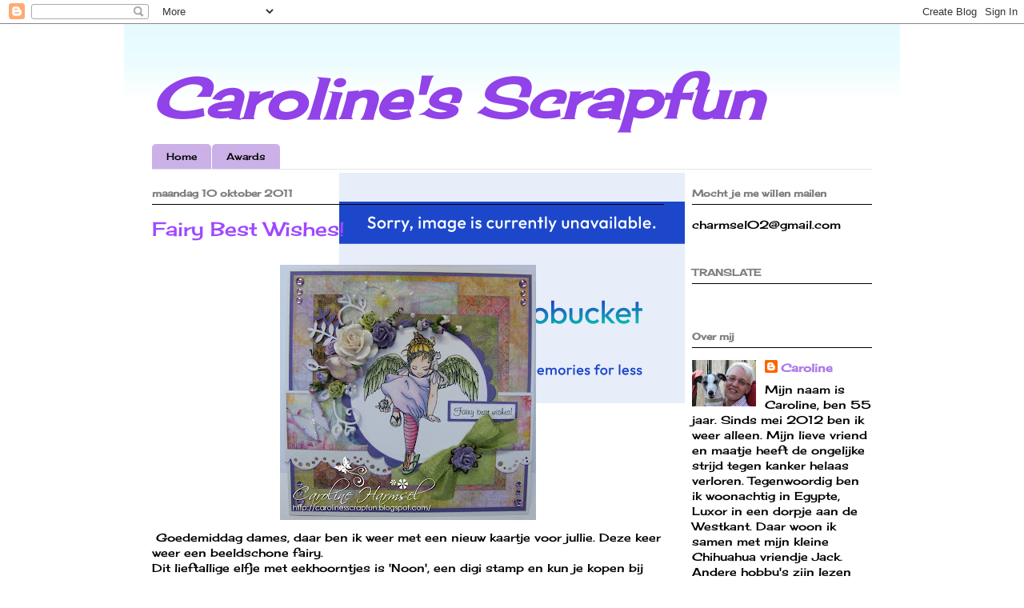

--- FILE ---
content_type: text/html; charset=UTF-8
request_url: https://carolinesscrapfun.blogspot.com/2011/10/fairy-best-wishes.html?showComment=1318266290113
body_size: 31420
content:
<!DOCTYPE html>
<html class='v2' dir='ltr' lang='nl'>
<head>
<link href='https://www.blogger.com/static/v1/widgets/335934321-css_bundle_v2.css' rel='stylesheet' type='text/css'/>
<meta content='width=1100' name='viewport'/>
<meta content='text/html; charset=UTF-8' http-equiv='Content-Type'/>
<meta content='blogger' name='generator'/>
<link href='https://carolinesscrapfun.blogspot.com/favicon.ico' rel='icon' type='image/x-icon'/>
<link href='http://carolinesscrapfun.blogspot.com/2011/10/fairy-best-wishes.html' rel='canonical'/>
<link rel="alternate" type="application/atom+xml" title="Caroline&#39;s Scrapfun - Atom" href="https://carolinesscrapfun.blogspot.com/feeds/posts/default" />
<link rel="alternate" type="application/rss+xml" title="Caroline&#39;s Scrapfun - RSS" href="https://carolinesscrapfun.blogspot.com/feeds/posts/default?alt=rss" />
<link rel="service.post" type="application/atom+xml" title="Caroline&#39;s Scrapfun - Atom" href="https://www.blogger.com/feeds/10974906637484743/posts/default" />

<link rel="alternate" type="application/atom+xml" title="Caroline&#39;s Scrapfun - Atom" href="https://carolinesscrapfun.blogspot.com/feeds/4475637725287144769/comments/default" />
<!--Can't find substitution for tag [blog.ieCssRetrofitLinks]-->
<link href='https://blogger.googleusercontent.com/img/b/R29vZ2xl/AVvXsEhm8YsgAjQphzAwFFls7jWYixALFO8qxPCWIE_gopM5rqTgEWT8nE64PdawZDnw0ysIa96p68Jfhkez9w4MdpnoIEHZlPbwo25o5sHVbUBPxhbLMb5zvCpZWyCCjfOa4wYtM38Wg1HeSgU/s320/Kaart1765a.jpg' rel='image_src'/>
<meta content='http://carolinesscrapfun.blogspot.com/2011/10/fairy-best-wishes.html' property='og:url'/>
<meta content='Fairy Best Wishes!' property='og:title'/>
<meta content=' Goedemiddag dames, daar ben ik weer met een nieuw kaartje voor jullie. Deze keer weer een beeldschone fairy.  Dit lieftallige elfje met eek...' property='og:description'/>
<meta content='https://blogger.googleusercontent.com/img/b/R29vZ2xl/AVvXsEhm8YsgAjQphzAwFFls7jWYixALFO8qxPCWIE_gopM5rqTgEWT8nE64PdawZDnw0ysIa96p68Jfhkez9w4MdpnoIEHZlPbwo25o5sHVbUBPxhbLMb5zvCpZWyCCjfOa4wYtM38Wg1HeSgU/w1200-h630-p-k-no-nu/Kaart1765a.jpg' property='og:image'/>
<title>Caroline's Scrapfun: Fairy Best Wishes!</title>
<style type='text/css'>@font-face{font-family:'Cherry Cream Soda';font-style:normal;font-weight:400;font-display:swap;src:url(//fonts.gstatic.com/s/cherrycreamsoda/v21/UMBIrOxBrW6w2FFyi9paG0fdVdRciQd9A98ZD47H.woff2)format('woff2');unicode-range:U+0000-00FF,U+0131,U+0152-0153,U+02BB-02BC,U+02C6,U+02DA,U+02DC,U+0304,U+0308,U+0329,U+2000-206F,U+20AC,U+2122,U+2191,U+2193,U+2212,U+2215,U+FEFF,U+FFFD;}</style>
<style id='page-skin-1' type='text/css'><!--
/*
-----------------------------------------------
Blogger Template Style
Name:     Ethereal
Designer: Jason Morrow
URL:      jasonmorrow.etsy.com
----------------------------------------------- */
/* Content
----------------------------------------------- */
body {
font: normal normal 14px Cherry Cream Soda;
color: #000000;
background: rgba(0, 0, 0, 0) none no-repeat scroll center center;
}
html body .content-outer {
min-width: 0;
max-width: 100%;
width: 100%;
}
a:link {
text-decoration: none;
color: #ae7ae8;
}
a:visited {
text-decoration: none;
color: #ae7ae8;
}
a:hover {
text-decoration: underline;
color: #000000;
}
.main-inner {
padding-top: 15px;
}
.body-fauxcolumn-outer {
background: transparent none repeat-x scroll top center;
}
.content-fauxcolumns .fauxcolumn-inner {
background: rgba(0, 0, 0, 0) url(//www.blogblog.com/1kt/ethereal/bird-2toned-blue-fade.png) repeat-x scroll top left;
border-left: 1px solid rgba(0, 0, 0, 0);
border-right: 1px solid rgba(0, 0, 0, 0);
}
/* Flexible Background
----------------------------------------------- */
.content-fauxcolumn-outer .fauxborder-left {
width: 100%;
padding-left: 300px;
margin-left: -300px;
background-color: transparent;
background-image: none;
background-repeat: no-repeat;
background-position: left top;
}
.content-fauxcolumn-outer .fauxborder-right {
margin-right: -299px;
width: 299px;
background-color: transparent;
background-image: none;
background-repeat: no-repeat;
background-position: right top;
}
/* Columns
----------------------------------------------- */
.content-inner {
padding: 0;
}
/* Header
----------------------------------------------- */
.header-inner {
padding: 27px 0 3px;
}
.header-inner .section {
margin: 0 35px;
}
.Header h1 {
font: italic bold 70px Cherry Cream Soda;
color: #9142e8;
}
.Header h1 a {
color: #9142e8;
}
.Header .description {
font-size: 115%;
color: #000000;
}
.header-inner .Header .titlewrapper,
.header-inner .Header .descriptionwrapper {
padding-left: 0;
padding-right: 0;
margin-bottom: 0;
}
/* Tabs
----------------------------------------------- */
.tabs-outer {
position: relative;
background: transparent;
}
.tabs-cap-top, .tabs-cap-bottom {
position: absolute;
width: 100%;
}
.tabs-cap-bottom {
bottom: 0;
}
.tabs-inner {
padding: 0;
}
.tabs-inner .section {
margin: 0 35px;
}
*+html body .tabs-inner .widget li {
padding: 1px;
}
.PageList {
border-bottom: 1px solid #e5e5e5;
}
.tabs-inner .widget li.selected a,
.tabs-inner .widget li a:hover {
position: relative;
-moz-border-radius-topleft: 5px;
-moz-border-radius-topright: 5px;
-webkit-border-top-left-radius: 5px;
-webkit-border-top-right-radius: 5px;
-goog-ms-border-top-left-radius: 5px;
-goog-ms-border-top-right-radius: 5px;
border-top-left-radius: 5px;
border-top-right-radius: 5px;
background: #cbb1e8 none ;
color: #000000;
}
.tabs-inner .widget li a {
display: inline-block;
margin: 0;
margin-right: 1px;
padding: .65em 1.5em;
font: normal normal 12px Cherry Cream Soda;
color: #000000;
background-color: #cbb1e8;
-moz-border-radius-topleft: 5px;
-moz-border-radius-topright: 5px;
-webkit-border-top-left-radius: 5px;
-webkit-border-top-right-radius: 5px;
-goog-ms-border-top-left-radius: 5px;
-goog-ms-border-top-right-radius: 5px;
border-top-left-radius: 5px;
border-top-right-radius: 5px;
}
/* Headings
----------------------------------------------- */
h2 {
font: normal bold 12px Cherry Cream Soda;
color: #7f7f7f;
}
/* Widgets
----------------------------------------------- */
.main-inner .column-left-inner {
padding: 0 0 0 20px;
}
.main-inner .column-left-inner .section {
margin-right: 0;
}
.main-inner .column-right-inner {
padding: 0 20px 0 0;
}
.main-inner .column-right-inner .section {
margin-left: 0;
}
.main-inner .section {
padding: 0;
}
.main-inner .widget {
padding: 0 0 15px;
margin: 20px 0;
border-bottom: 1px solid #ffffff;
}
.main-inner .widget h2 {
margin: 0;
padding: .6em 0 .5em;
}
.footer-inner .widget h2 {
padding: 0 0 .4em;
}
.main-inner .widget h2 + div, .footer-inner .widget h2 + div {
padding-top: 15px;
}
.main-inner .widget .widget-content {
margin: 0;
padding: 15px 0 0;
}
.main-inner .widget ul, .main-inner .widget #ArchiveList ul.flat {
margin: -15px -15px -15px;
padding: 0;
list-style: none;
}
.main-inner .sidebar .widget h2 {
border-bottom: 1px solid #000000;
}
.main-inner .widget #ArchiveList {
margin: -15px 0 0;
}
.main-inner .widget ul li, .main-inner .widget #ArchiveList ul.flat li {
padding: .5em 15px;
text-indent: 0;
}
.main-inner .widget #ArchiveList ul li {
padding-top: .25em;
padding-bottom: .25em;
}
.main-inner .widget ul li:first-child, .main-inner .widget #ArchiveList ul.flat li:first-child {
border-top: none;
}
.main-inner .widget ul li:last-child, .main-inner .widget #ArchiveList ul.flat li:last-child {
border-bottom: none;
}
.main-inner .widget .post-body ul {
padding: 0 2.5em;
margin: .5em 0;
list-style: disc;
}
.main-inner .widget .post-body ul li {
padding: 0.25em 0;
margin-bottom: .25em;
color: #000000;
border: none;
}
.footer-inner .widget ul {
padding: 0;
list-style: none;
}
.widget .zippy {
color: #ffffff;
}
/* Posts
----------------------------------------------- */
.main.section {
margin: 0 20px;
}
body .main-inner .Blog {
padding: 0;
background-color: transparent;
border: none;
}
.main-inner .widget h2.date-header {
border-bottom: 1px solid #000000;
}
.date-outer {
position: relative;
margin: 15px 0 20px;
}
.date-outer:first-child {
margin-top: 0;
}
.date-posts {
clear: both;
}
.post-outer, .inline-ad {
border-bottom: 1px solid #ffffff;
padding: 30px 0;
}
.post-outer {
padding-bottom: 10px;
}
.post-outer:first-child {
padding-top: 0;
border-top: none;
}
.post-outer:last-child, .inline-ad:last-child {
border-bottom: none;
}
.post-body img {
padding: 8px;
}
h3.post-title, h4 {
font: normal normal 24px Cherry Cream Soda;
color: #9f48ff;
}
h3.post-title a {
font: normal normal 24px Cherry Cream Soda;
color: #9f48ff;
text-decoration: none;
}
h3.post-title a:hover {
color: #000000;
text-decoration: underline;
}
.post-header {
margin: 0 0 1.5em;
}
.post-body {
line-height: 1.4;
}
.post-footer {
margin: 1.5em 0 0;
}
#blog-pager {
padding: 15px;
}
.blog-feeds, .post-feeds {
margin: 1em 0;
text-align: center;
}
.post-outer .comments {
margin-top: 2em;
}
/* Comments
----------------------------------------------- */
.comments .comments-content .icon.blog-author {
background-repeat: no-repeat;
background-image: url([data-uri]);
}
.comments .comments-content .loadmore a {
background: rgba(0, 0, 0, 0) url(//www.blogblog.com/1kt/ethereal/bird-2toned-blue-fade.png) repeat-x scroll top left;
}
.comments .comments-content .loadmore a {
border-top: 1px solid #000000;
border-bottom: 1px solid #000000;
}
.comments .comment-thread.inline-thread {
background: rgba(0, 0, 0, 0) url(//www.blogblog.com/1kt/ethereal/bird-2toned-blue-fade.png) repeat-x scroll top left;
}
.comments .continue {
border-top: 2px solid #000000;
}
/* Footer
----------------------------------------------- */
.footer-inner {
padding: 30px 0;
overflow: hidden;
}
/* Mobile
----------------------------------------------- */
body.mobile  {
background-size: auto
}
.mobile .body-fauxcolumn-outer {
background: ;
}
.mobile .content-fauxcolumns .fauxcolumn-inner {
opacity: 0.75;
}
.mobile .content-fauxcolumn-outer .fauxborder-right {
margin-right: 0;
}
.mobile-link-button {
background-color: #cbb1e8;
}
.mobile-link-button a:link, .mobile-link-button a:visited {
color: #000000;
}
.mobile-index-contents {
color: #444444;
}
.mobile .body-fauxcolumn-outer {
background-size: 100% auto;
}
.mobile .mobile-date-outer {
border-bottom: transparent;
}
.mobile .PageList {
border-bottom: none;
}
.mobile .tabs-inner .section {
margin: 0;
}
.mobile .tabs-inner .PageList .widget-content {
background: #cbb1e8 none;
color: #000000;
}
.mobile .tabs-inner .PageList .widget-content .pagelist-arrow {
border-left: 1px solid #000000;
}
.mobile .footer-inner {
overflow: visible;
}
body.mobile .AdSense {
margin: 0 -10px;
}

--></style>
<style id='template-skin-1' type='text/css'><!--
body {
min-width: 970px;
}
.content-outer, .content-fauxcolumn-outer, .region-inner {
min-width: 970px;
max-width: 970px;
_width: 970px;
}
.main-inner .columns {
padding-left: 0px;
padding-right: 260px;
}
.main-inner .fauxcolumn-center-outer {
left: 0px;
right: 260px;
/* IE6 does not respect left and right together */
_width: expression(this.parentNode.offsetWidth -
parseInt("0px") -
parseInt("260px") + 'px');
}
.main-inner .fauxcolumn-left-outer {
width: 0px;
}
.main-inner .fauxcolumn-right-outer {
width: 260px;
}
.main-inner .column-left-outer {
width: 0px;
right: 100%;
margin-left: -0px;
}
.main-inner .column-right-outer {
width: 260px;
margin-right: -260px;
}
#layout {
min-width: 0;
}
#layout .content-outer {
min-width: 0;
width: 800px;
}
#layout .region-inner {
min-width: 0;
width: auto;
}
body#layout div.add_widget {
padding: 8px;
}
body#layout div.add_widget a {
margin-left: 32px;
}
--></style>
<link href='https://www.blogger.com/dyn-css/authorization.css?targetBlogID=10974906637484743&amp;zx=94296d11-1dfe-48ba-9aba-f80ac5097f37' media='none' onload='if(media!=&#39;all&#39;)media=&#39;all&#39;' rel='stylesheet'/><noscript><link href='https://www.blogger.com/dyn-css/authorization.css?targetBlogID=10974906637484743&amp;zx=94296d11-1dfe-48ba-9aba-f80ac5097f37' rel='stylesheet'/></noscript>
<meta name='google-adsense-platform-account' content='ca-host-pub-1556223355139109'/>
<meta name='google-adsense-platform-domain' content='blogspot.com'/>

</head>
<body class='loading variant-hummingBirds2'>
<div class='navbar section' id='navbar' name='Navbar'><div class='widget Navbar' data-version='1' id='Navbar1'><script type="text/javascript">
    function setAttributeOnload(object, attribute, val) {
      if(window.addEventListener) {
        window.addEventListener('load',
          function(){ object[attribute] = val; }, false);
      } else {
        window.attachEvent('onload', function(){ object[attribute] = val; });
      }
    }
  </script>
<div id="navbar-iframe-container"></div>
<script type="text/javascript" src="https://apis.google.com/js/platform.js"></script>
<script type="text/javascript">
      gapi.load("gapi.iframes:gapi.iframes.style.bubble", function() {
        if (gapi.iframes && gapi.iframes.getContext) {
          gapi.iframes.getContext().openChild({
              url: 'https://www.blogger.com/navbar/10974906637484743?po\x3d4475637725287144769\x26origin\x3dhttps://carolinesscrapfun.blogspot.com',
              where: document.getElementById("navbar-iframe-container"),
              id: "navbar-iframe"
          });
        }
      });
    </script><script type="text/javascript">
(function() {
var script = document.createElement('script');
script.type = 'text/javascript';
script.src = '//pagead2.googlesyndication.com/pagead/js/google_top_exp.js';
var head = document.getElementsByTagName('head')[0];
if (head) {
head.appendChild(script);
}})();
</script>
</div></div>
<div class='body-fauxcolumns'>
<div class='fauxcolumn-outer body-fauxcolumn-outer'>
<div class='cap-top'>
<div class='cap-left'></div>
<div class='cap-right'></div>
</div>
<div class='fauxborder-left'>
<div class='fauxborder-right'></div>
<div class='fauxcolumn-inner'>
</div>
</div>
<div class='cap-bottom'>
<div class='cap-left'></div>
<div class='cap-right'></div>
</div>
</div>
</div>
<div class='content'>
<div class='content-fauxcolumns'>
<div class='fauxcolumn-outer content-fauxcolumn-outer'>
<div class='cap-top'>
<div class='cap-left'></div>
<div class='cap-right'></div>
</div>
<div class='fauxborder-left'>
<div class='fauxborder-right'></div>
<div class='fauxcolumn-inner'>
</div>
</div>
<div class='cap-bottom'>
<div class='cap-left'></div>
<div class='cap-right'></div>
</div>
</div>
</div>
<div class='content-outer'>
<div class='content-cap-top cap-top'>
<div class='cap-left'></div>
<div class='cap-right'></div>
</div>
<div class='fauxborder-left content-fauxborder-left'>
<div class='fauxborder-right content-fauxborder-right'></div>
<div class='content-inner'>
<header>
<div class='header-outer'>
<div class='header-cap-top cap-top'>
<div class='cap-left'></div>
<div class='cap-right'></div>
</div>
<div class='fauxborder-left header-fauxborder-left'>
<div class='fauxborder-right header-fauxborder-right'></div>
<div class='region-inner header-inner'>
<div class='header section' id='header' name='Koptekst'><div class='widget Header' data-version='1' id='Header1'>
<div id='header-inner'>
<div class='titlewrapper'>
<h1 class='title'>
<a href='https://carolinesscrapfun.blogspot.com/'>
Caroline's Scrapfun
</a>
</h1>
</div>
<div class='descriptionwrapper'>
<p class='description'><span>
</span></p>
</div>
</div>
</div></div>
</div>
</div>
<div class='header-cap-bottom cap-bottom'>
<div class='cap-left'></div>
<div class='cap-right'></div>
</div>
</div>
</header>
<div class='tabs-outer'>
<div class='tabs-cap-top cap-top'>
<div class='cap-left'></div>
<div class='cap-right'></div>
</div>
<div class='fauxborder-left tabs-fauxborder-left'>
<div class='fauxborder-right tabs-fauxborder-right'></div>
<div class='region-inner tabs-inner'>
<div class='tabs section' id='crosscol' name='Alle kolommen'><div class='widget PageList' data-version='1' id='PageList1'>
<h2>Pagina's</h2>
<div class='widget-content'>
<ul>
<li>
<a href='https://carolinesscrapfun.blogspot.com/'>Home</a>
</li>
<li>
<a href='https://carolinesscrapfun.blogspot.com/p/awards.html'>Awards</a>
</li>
</ul>
<div class='clear'></div>
</div>
</div></div>
<div class='tabs no-items section' id='crosscol-overflow' name='Cross-Column 2'></div>
</div>
</div>
<div class='tabs-cap-bottom cap-bottom'>
<div class='cap-left'></div>
<div class='cap-right'></div>
</div>
</div>
<div class='main-outer'>
<div class='main-cap-top cap-top'>
<div class='cap-left'></div>
<div class='cap-right'></div>
</div>
<div class='fauxborder-left main-fauxborder-left'>
<div class='fauxborder-right main-fauxborder-right'></div>
<div class='region-inner main-inner'>
<div class='columns fauxcolumns'>
<div class='fauxcolumn-outer fauxcolumn-center-outer'>
<div class='cap-top'>
<div class='cap-left'></div>
<div class='cap-right'></div>
</div>
<div class='fauxborder-left'>
<div class='fauxborder-right'></div>
<div class='fauxcolumn-inner'>
</div>
</div>
<div class='cap-bottom'>
<div class='cap-left'></div>
<div class='cap-right'></div>
</div>
</div>
<div class='fauxcolumn-outer fauxcolumn-left-outer'>
<div class='cap-top'>
<div class='cap-left'></div>
<div class='cap-right'></div>
</div>
<div class='fauxborder-left'>
<div class='fauxborder-right'></div>
<div class='fauxcolumn-inner'>
</div>
</div>
<div class='cap-bottom'>
<div class='cap-left'></div>
<div class='cap-right'></div>
</div>
</div>
<div class='fauxcolumn-outer fauxcolumn-right-outer'>
<div class='cap-top'>
<div class='cap-left'></div>
<div class='cap-right'></div>
</div>
<div class='fauxborder-left'>
<div class='fauxborder-right'></div>
<div class='fauxcolumn-inner'>
</div>
</div>
<div class='cap-bottom'>
<div class='cap-left'></div>
<div class='cap-right'></div>
</div>
</div>
<!-- corrects IE6 width calculation -->
<div class='columns-inner'>
<div class='column-center-outer'>
<div class='column-center-inner'>
<div class='main section' id='main' name='Algemeen'><div class='widget Blog' data-version='1' id='Blog1'>
<div class='blog-posts hfeed'>

          <div class="date-outer">
        
<h2 class='date-header'><span>maandag 10 oktober 2011</span></h2>

          <div class="date-posts">
        
<div class='post-outer'>
<div class='post hentry uncustomized-post-template' itemprop='blogPost' itemscope='itemscope' itemtype='http://schema.org/BlogPosting'>
<meta content='https://blogger.googleusercontent.com/img/b/R29vZ2xl/AVvXsEhm8YsgAjQphzAwFFls7jWYixALFO8qxPCWIE_gopM5rqTgEWT8nE64PdawZDnw0ysIa96p68Jfhkez9w4MdpnoIEHZlPbwo25o5sHVbUBPxhbLMb5zvCpZWyCCjfOa4wYtM38Wg1HeSgU/s320/Kaart1765a.jpg' itemprop='image_url'/>
<meta content='10974906637484743' itemprop='blogId'/>
<meta content='4475637725287144769' itemprop='postId'/>
<a name='4475637725287144769'></a>
<h3 class='post-title entry-title' itemprop='name'>
Fairy Best Wishes!
</h3>
<div class='post-header'>
<div class='post-header-line-1'></div>
</div>
<div class='post-body entry-content' id='post-body-4475637725287144769' itemprop='description articleBody'>
<div class="separator" style="clear: both; text-align: center;"><a href="https://blogger.googleusercontent.com/img/b/R29vZ2xl/AVvXsEhm8YsgAjQphzAwFFls7jWYixALFO8qxPCWIE_gopM5rqTgEWT8nE64PdawZDnw0ysIa96p68Jfhkez9w4MdpnoIEHZlPbwo25o5sHVbUBPxhbLMb5zvCpZWyCCjfOa4wYtM38Wg1HeSgU/s1600/Kaart1765a.jpg" imageanchor="1" style="margin-left: 1em; margin-right: 1em;"><img border="0" height="319" src="https://blogger.googleusercontent.com/img/b/R29vZ2xl/AVvXsEhm8YsgAjQphzAwFFls7jWYixALFO8qxPCWIE_gopM5rqTgEWT8nE64PdawZDnw0ysIa96p68Jfhkez9w4MdpnoIEHZlPbwo25o5sHVbUBPxhbLMb5zvCpZWyCCjfOa4wYtM38Wg1HeSgU/s320/Kaart1765a.jpg" width="320" /></a></div>&nbsp;Goedemiddag dames, daar ben ik weer met een nieuw kaartje voor jullie. Deze keer weer een beeldschone fairy.<br />
Dit lieftallige elfje met eekhoorntjes is 'Noon', een digi stamp en kun je kopen bij <a href="http://www.craftsandme.co.uk/index.php">Crafts and Me</a>.<br />
Het papier dat ik gebruikt heb is van Prima Marketing, 'Fairy Flora'.<br />
<br />
Goodafternoon ladies, back again with a card for you peeps. This time another beautiful fairy. Still love them!<br />
This little beauty with the squirrels is 'Noon', a digi stamp from <a href="http://www.craftsandme.co.uk/index.php">Crafts and Me</a>.<br />
The papers used are from Prima Marketing, 'Fairy Flora'.<br />
<div class="separator" style="clear: both; text-align: center;"><a href="https://blogger.googleusercontent.com/img/b/R29vZ2xl/AVvXsEinI8Cbb95ettGDE3mSBUDOhFjeZD8Bh4LJcTS900nQ8hre9zfXvlLCKlCknXg9WpGfY5h82_TFuAE3O2ZBMq8x9CjUe5H26WQKyC0T9ZpT1WzcmuGjy05g2wnAjsp4758TlW4dTPiVqdg/s1600/Crafts%2526Me+9a.jpg" imageanchor="1" style="margin-left: 1em; margin-right: 1em;"><img border="0" height="320" src="https://blogger.googleusercontent.com/img/b/R29vZ2xl/AVvXsEinI8Cbb95ettGDE3mSBUDOhFjeZD8Bh4LJcTS900nQ8hre9zfXvlLCKlCknXg9WpGfY5h82_TFuAE3O2ZBMq8x9CjUe5H26WQKyC0T9ZpT1WzcmuGjy05g2wnAjsp4758TlW4dTPiVqdg/s320/Crafts%2526Me+9a.jpg" width="257" /></a></div><div style="text-align: center;"><i>Copics:</i></div><div style="text-align: center;"><i>Huid/Skin: E0000, E000, E00, E21, R20, R30</i></div><div style="text-align: center;"><i>Haar/Hair: Y11, Y21, Y26, YR21</i></div><div style="text-align: center;"><i>Jurk/Dress: BV0000, BV000, BV00, BV01, BV02, BV04</i></div><div style="text-align: center;"><i>Kousen/Legging: RV11, RV13, RV14, RV17</i></div><div style="text-align: center;"><i>Vleugels/Wings: G20, G40, G82, G85, G99</i></div><div style="text-align: center;"><i>Eekhoorns/Squirrels: E30, E31, E33, E35, W0, W1, W3, W5</i></div><div class="separator" style="clear: both; text-align: center;"><a href="https://blogger.googleusercontent.com/img/b/R29vZ2xl/AVvXsEhN5EvDP6qTk80W_tHpChGQ9huIyHdsLn0CTQolzRWmAMdbJTI3YLAGDIfhe8Wg6xMftPQcpMDrnHGNB4LxvygYoSFYkN0d2clKj6b1gs6LSLY8xqLPSJmjo6_DyYOARFEbINwzvfhxm50/s1600/Crafts%2526Me+9b.jpg" imageanchor="1" style="margin-left: 1em; margin-right: 1em;"><img border="0" height="197" src="https://blogger.googleusercontent.com/img/b/R29vZ2xl/AVvXsEhN5EvDP6qTk80W_tHpChGQ9huIyHdsLn0CTQolzRWmAMdbJTI3YLAGDIfhe8Wg6xMftPQcpMDrnHGNB4LxvygYoSFYkN0d2clKj6b1gs6LSLY8xqLPSJmjo6_DyYOARFEbINwzvfhxm50/s320/Crafts%2526Me+9b.jpg" width="320" /></a></div>De roosjes zijn van Wild Orchid Crafts. Op alle bloemetjes zit zoals gewoonlijk Stickels, Stardust. Zou niet weten hoe ik zonder moet! ;-)<br />
De swirl is een Doohickey van Magnolia. De rand is ook een Doohickey, 'Tilda Lace'.<br />
De vlinder is een pons van Martha Stewart, 'Royal Butterfly'.<br />
<br />
<br />
The roses are from Wild Orchid Crafts. As usual I put on all the flowers Stickels, Stardust. Couldn't live without it! Lol.<br />
The swirl is a Doohickey from Magnolia. The border is also a Doohickey, 'Tilda Lace'.<br />
The butterfly is a punch from Martha Stewart, 'Royal Butterfly'.<br />
<div class="separator" style="clear: both; text-align: center;"><a href="https://blogger.googleusercontent.com/img/b/R29vZ2xl/AVvXsEjC8xis3ygTtfPUobzhhMQyF3eZcaoV8t5LmHfbpHwQFeExR_h-Am77J4eEWsq4YeiLoqlwzjctdDRuInlGVEaPUQAGMYCQE9lmJi2feU_LcNMhQI1os2X53r0qEwcNPSrov_gXYbnlq0s/s1600/Crafts%2526Me+9c.jpg" imageanchor="1" style="margin-left: 1em; margin-right: 1em;"><img border="0" height="320" src="https://blogger.googleusercontent.com/img/b/R29vZ2xl/AVvXsEjC8xis3ygTtfPUobzhhMQyF3eZcaoV8t5LmHfbpHwQFeExR_h-Am77J4eEWsq4YeiLoqlwzjctdDRuInlGVEaPUQAGMYCQE9lmJi2feU_LcNMhQI1os2X53r0qEwcNPSrov_gXYbnlq0s/s320/Crafts%2526Me+9c.jpg" width="269" /></a></div><br />
<div class="separator" style="clear: both; text-align: center;"><a href="https://blogger.googleusercontent.com/img/b/R29vZ2xl/AVvXsEj7ruiMHfnLrPEf4rlR8AhyphenhyphenUWRa8UALhw5Ild7rxbEvSL89iILFft6os3TIdciRIcoAWUJkkUOenMDrMp7plzj4sYCyN2inhHOBvMdBqKzhcsDfIeoBchdW-JGWjyPW1X-IbNG65_e-kIk/s1600/Crafts%2526Me+9d.jpg" imageanchor="1" style="margin-left: 1em; margin-right: 1em;"><img border="0" height="320" src="https://blogger.googleusercontent.com/img/b/R29vZ2xl/AVvXsEj7ruiMHfnLrPEf4rlR8AhyphenhyphenUWRa8UALhw5Ild7rxbEvSL89iILFft6os3TIdciRIcoAWUJkkUOenMDrMp7plzj4sYCyN2inhHOBvMdBqKzhcsDfIeoBchdW-JGWjyPW1X-IbNG65_e-kIk/s320/Crafts%2526Me+9d.jpg" width="317" /></a></div><br />
<div class="separator" style="clear: both; text-align: center;"><a href="https://blogger.googleusercontent.com/img/b/R29vZ2xl/AVvXsEgD85HRNm6zzhnARtvGXV4Vi9KrdSkixnoXrjnUQGtX7dgMK-X-IL6ll1fFOQc7_DLNLQEaUcWsNMpRQ8IJqjxs3aGpVbi9pX4WKf4k8OarBQbXB-6WfiryB4vE17jyj-g-YOccaAM0NuI/s1600/Crafts%2526Me+9e.jpg" imageanchor="1" style="margin-left: 1em; margin-right: 1em;"><img border="0" height="220" src="https://blogger.googleusercontent.com/img/b/R29vZ2xl/AVvXsEgD85HRNm6zzhnARtvGXV4Vi9KrdSkixnoXrjnUQGtX7dgMK-X-IL6ll1fFOQc7_DLNLQEaUcWsNMpRQ8IJqjxs3aGpVbi9pX4WKf4k8OarBQbXB-6WfiryB4vE17jyj-g-YOccaAM0NuI/s320/Crafts%2526Me+9e.jpg" width="320" /></a></div>Hier nog een zij-aanzicht van de kaart. Bijna alle materialen gebruikt op de kaart komen van <a href="http://www.hobbyvision.nl/index.asp">HobbyVision</a>.<br />
Dames bedankt weer voor jullie bezoekje en tot de volgende keer. Zal nu wel iets langer duren. Ga weer voor een paar dagen de nacht in en dan komt het er niet zo van om kaartjes te maken. :)<br />
<br />
Another photo from the side. Allmost all my materials are from <a href="http://www.hobbyvision.nl/index.asp">HobbyVision</a>.<br />
Well ladies, that was it for now. Thanks a lot for your visit and see you next time. It will probably take some days because I have to work a few nights and then I don't have so much time to make cards, unfortunately. :)<br />
<br />
Challenges:<br />
<a href="http://www.craftsandmechallenges.blogspot.com/">Crafts and Me Challenges</a>: Challenge 55 - Use a Digi<br />
<a href="http://thepapervariety.blogspot.com/2011/10/forest-friends.html">The Paper Variety</a>: Challenge - Forest Friends!<br />
<a href="http://onestopcraftchallenge.blogspot.com/">One Stop Craft Challenge</a>: Challenge 152 - Anything Goes<br />
<a href="http://totallypapercrafts.blogspot.com/">Totally Papercrafts Challenge</a>: Challenge 87 - Animals
<div style='clear: both;'></div>
</div>
<div class='post-footer'>
<div class='post-footer-line post-footer-line-1'>
<span class='post-author vcard'>
Gepost door
<span class='fn' itemprop='author' itemscope='itemscope' itemtype='http://schema.org/Person'>
<meta content='https://www.blogger.com/profile/12338320039301859051' itemprop='url'/>
<a class='g-profile' href='https://www.blogger.com/profile/12338320039301859051' rel='author' title='author profile'>
<span itemprop='name'>Caroline</span>
</a>
</span>
</span>
<span class='post-timestamp'>
op
<meta content='http://carolinesscrapfun.blogspot.com/2011/10/fairy-best-wishes.html' itemprop='url'/>
<a class='timestamp-link' href='https://carolinesscrapfun.blogspot.com/2011/10/fairy-best-wishes.html' rel='bookmark' title='permanent link'><abbr class='published' itemprop='datePublished' title='2011-10-10T16:42:00+02:00'>maandag, oktober 10, 2011</abbr></a>
</span>
<span class='post-comment-link'>
</span>
<span class='post-icons'>
<span class='item-control blog-admin pid-2113329190'>
<a href='https://www.blogger.com/post-edit.g?blogID=10974906637484743&postID=4475637725287144769&from=pencil' title='Post bewerken'>
<img alt='' class='icon-action' height='18' src='https://resources.blogblog.com/img/icon18_edit_allbkg.gif' width='18'/>
</a>
</span>
</span>
<div class='post-share-buttons goog-inline-block'>
</div>
</div>
<div class='post-footer-line post-footer-line-2'>
<span class='post-labels'>
Labels:
<a href='https://carolinesscrapfun.blogspot.com/search/label/Crafts%20and%20Me' rel='tag'>Crafts and Me</a>,
<a href='https://carolinesscrapfun.blogspot.com/search/label/HobbyVision' rel='tag'>HobbyVision</a>,
<a href='https://carolinesscrapfun.blogspot.com/search/label/Wild%20Orchids%20Crafts' rel='tag'>Wild Orchids Crafts</a>
</span>
</div>
<div class='post-footer-line post-footer-line-3'>
<span class='post-location'>
</span>
</div>
</div>
</div>
<div class='comments' id='comments'>
<a name='comments'></a>
<h4>8 opmerkingen:</h4>
<div id='Blog1_comments-block-wrapper'>
<dl class='avatar-comment-indent' id='comments-block'>
<dt class='comment-author ' id='c6299900356399716081'>
<a name='c6299900356399716081'></a>
<div class="avatar-image-container vcard"><span dir="ltr"><a href="https://www.blogger.com/profile/14395813823137441539" target="" rel="nofollow" onclick="" class="avatar-hovercard" id="av-6299900356399716081-14395813823137441539"><img src="https://resources.blogblog.com/img/blank.gif" width="35" height="35" class="delayLoad" style="display: none;" longdesc="//blogger.googleusercontent.com/img/b/R29vZ2xl/AVvXsEjqhTCAXw13b3aaM7j15bOyXD_YevYRTrHcUyxBZW3PR0WfRtTVaLTrquufsmxLc03ATBMwCXoxirbs5uCsAIenVWlov9SC6cxa0m8obdoMgRSpRBDH3CfjKEwlcwA0/s45-c/*" alt="" title="Glue Meets Paper">

<noscript><img src="//blogger.googleusercontent.com/img/b/R29vZ2xl/AVvXsEjqhTCAXw13b3aaM7j15bOyXD_YevYRTrHcUyxBZW3PR0WfRtTVaLTrquufsmxLc03ATBMwCXoxirbs5uCsAIenVWlov9SC6cxa0m8obdoMgRSpRBDH3CfjKEwlcwA0/s45-c/*" width="35" height="35" class="photo" alt=""></noscript></a></span></div>
<a href='https://www.blogger.com/profile/14395813823137441539' rel='nofollow'>Glue Meets Paper</a>
zei
</dt>
<dd class='comment-body' id='Blog1_cmt-6299900356399716081'>
<p>
beautiful work!
</p>
</dd>
<dd class='comment-footer'>
<span class='comment-timestamp'>
<a href='https://carolinesscrapfun.blogspot.com/2011/10/fairy-best-wishes.html?showComment=1318266290113#c6299900356399716081' title='comment permalink'>
10 oktober 2011 om 19:04
</a>
<span class='item-control blog-admin pid-121584704'>
<a class='comment-delete' href='https://www.blogger.com/comment/delete/10974906637484743/6299900356399716081' title='Reactie verwijderen'>
<img src='https://resources.blogblog.com/img/icon_delete13.gif'/>
</a>
</span>
</span>
</dd>
<dt class='comment-author ' id='c3047562594135109613'>
<a name='c3047562594135109613'></a>
<div class="avatar-image-container vcard"><span dir="ltr"><a href="https://www.blogger.com/profile/14879900359124975066" target="" rel="nofollow" onclick="" class="avatar-hovercard" id="av-3047562594135109613-14879900359124975066"><img src="https://resources.blogblog.com/img/blank.gif" width="35" height="35" class="delayLoad" style="display: none;" longdesc="//blogger.googleusercontent.com/img/b/R29vZ2xl/AVvXsEimlSwjDupuQMZSHoJxCWw-OsC9qrOTPwvkS4GqT-zUgEPA8VP8MH2hmpCftXeAz4gXkUK958OJ1ST1mqgyOXpFqrZqO08NZ9VxnwvHr7o7x6SXjkLJgaxBpBNuODrHlh0/s45-c/DSC05423.JPG" alt="" title="Aleida">

<noscript><img src="//blogger.googleusercontent.com/img/b/R29vZ2xl/AVvXsEimlSwjDupuQMZSHoJxCWw-OsC9qrOTPwvkS4GqT-zUgEPA8VP8MH2hmpCftXeAz4gXkUK958OJ1ST1mqgyOXpFqrZqO08NZ9VxnwvHr7o7x6SXjkLJgaxBpBNuODrHlh0/s45-c/DSC05423.JPG" width="35" height="35" class="photo" alt=""></noscript></a></span></div>
<a href='https://www.blogger.com/profile/14879900359124975066' rel='nofollow'>Aleida</a>
zei
</dt>
<dd class='comment-body' id='Blog1_cmt-3047562594135109613'>
<p>
Het is een hele mooie kaart geworden!<br />groetjes,
</p>
</dd>
<dd class='comment-footer'>
<span class='comment-timestamp'>
<a href='https://carolinesscrapfun.blogspot.com/2011/10/fairy-best-wishes.html?showComment=1318267035015#c3047562594135109613' title='comment permalink'>
10 oktober 2011 om 19:17
</a>
<span class='item-control blog-admin pid-1110574739'>
<a class='comment-delete' href='https://www.blogger.com/comment/delete/10974906637484743/3047562594135109613' title='Reactie verwijderen'>
<img src='https://resources.blogblog.com/img/icon_delete13.gif'/>
</a>
</span>
</span>
</dd>
<dt class='comment-author ' id='c5036371277022190739'>
<a name='c5036371277022190739'></a>
<div class="avatar-image-container vcard"><span dir="ltr"><a href="https://www.blogger.com/profile/16445054414236577063" target="" rel="nofollow" onclick="" class="avatar-hovercard" id="av-5036371277022190739-16445054414236577063"><img src="https://resources.blogblog.com/img/blank.gif" width="35" height="35" class="delayLoad" style="display: none;" longdesc="//blogger.googleusercontent.com/img/b/R29vZ2xl/AVvXsEimdZVTMPBLueh7yHPwUd0MJ-y_qfrVKjtXDaHEnEgAFlYGyfqiVDzjxiQc3DpY7SHFvn4HTbbijlzj8TtQzRljSCRfaY6P5js_LpkYXWigpw3W8StDvYXNBUCJo-YKueM/s45-c/176514944_3635560023221279_7691795701848620809_n.jpg" alt="" title="*mieke*">

<noscript><img src="//blogger.googleusercontent.com/img/b/R29vZ2xl/AVvXsEimdZVTMPBLueh7yHPwUd0MJ-y_qfrVKjtXDaHEnEgAFlYGyfqiVDzjxiQc3DpY7SHFvn4HTbbijlzj8TtQzRljSCRfaY6P5js_LpkYXWigpw3W8StDvYXNBUCJo-YKueM/s45-c/176514944_3635560023221279_7691795701848620809_n.jpg" width="35" height="35" class="photo" alt=""></noscript></a></span></div>
<a href='https://www.blogger.com/profile/16445054414236577063' rel='nofollow'>*mieke*</a>
zei
</dt>
<dd class='comment-body' id='Blog1_cmt-5036371277022190739'>
<p>
Heel erg mooi Caroline en je hebt schitterende kleuren gebruikt!<br />Groetjes Mieke
</p>
</dd>
<dd class='comment-footer'>
<span class='comment-timestamp'>
<a href='https://carolinesscrapfun.blogspot.com/2011/10/fairy-best-wishes.html?showComment=1318275061051#c5036371277022190739' title='comment permalink'>
10 oktober 2011 om 21:31
</a>
<span class='item-control blog-admin pid-85762376'>
<a class='comment-delete' href='https://www.blogger.com/comment/delete/10974906637484743/5036371277022190739' title='Reactie verwijderen'>
<img src='https://resources.blogblog.com/img/icon_delete13.gif'/>
</a>
</span>
</span>
</dd>
<dt class='comment-author ' id='c8670618472562266995'>
<a name='c8670618472562266995'></a>
<div class="avatar-image-container vcard"><span dir="ltr"><a href="https://www.blogger.com/profile/08295127471439898262" target="" rel="nofollow" onclick="" class="avatar-hovercard" id="av-8670618472562266995-08295127471439898262"><img src="https://resources.blogblog.com/img/blank.gif" width="35" height="35" class="delayLoad" style="display: none;" longdesc="//4.bp.blogspot.com/-KU6bPcS4Vw4/ZhJJS4esm7I/AAAAAAAAJyM/SqY-64UgjvAr_Z7vri0ofkYQ8k8xfNX5ACK4BGAYYCw/s35/IMG-20220625-WA0013.jpg" alt="" title="Marlies">

<noscript><img src="//4.bp.blogspot.com/-KU6bPcS4Vw4/ZhJJS4esm7I/AAAAAAAAJyM/SqY-64UgjvAr_Z7vri0ofkYQ8k8xfNX5ACK4BGAYYCw/s35/IMG-20220625-WA0013.jpg" width="35" height="35" class="photo" alt=""></noscript></a></span></div>
<a href='https://www.blogger.com/profile/08295127471439898262' rel='nofollow'>Marlies</a>
zei
</dt>
<dd class='comment-body' id='Blog1_cmt-8670618472562266995'>
<p>
Een hele mooie kaart, prachtige kleuren en een hele mooie fee erop!<br />groetjes, Marlies
</p>
</dd>
<dd class='comment-footer'>
<span class='comment-timestamp'>
<a href='https://carolinesscrapfun.blogspot.com/2011/10/fairy-best-wishes.html?showComment=1318314993024#c8670618472562266995' title='comment permalink'>
11 oktober 2011 om 08:36
</a>
<span class='item-control blog-admin pid-1927489375'>
<a class='comment-delete' href='https://www.blogger.com/comment/delete/10974906637484743/8670618472562266995' title='Reactie verwijderen'>
<img src='https://resources.blogblog.com/img/icon_delete13.gif'/>
</a>
</span>
</span>
</dd>
<dt class='comment-author ' id='c4208573783081672386'>
<a name='c4208573783081672386'></a>
<div class="avatar-image-container vcard"><span dir="ltr"><a href="https://www.blogger.com/profile/03220339445300445387" target="" rel="nofollow" onclick="" class="avatar-hovercard" id="av-4208573783081672386-03220339445300445387"><img src="https://resources.blogblog.com/img/blank.gif" width="35" height="35" class="delayLoad" style="display: none;" longdesc="//4.bp.blogspot.com/-ou8aM-IL5Cg/UH6OMk2Fd0I/AAAAAAAAOKI/vWLZOufmSfQ/s35/profile%25252Bphoto.jpg" alt="" title="Mina">

<noscript><img src="//4.bp.blogspot.com/-ou8aM-IL5Cg/UH6OMk2Fd0I/AAAAAAAAOKI/vWLZOufmSfQ/s35/profile%25252Bphoto.jpg" width="35" height="35" class="photo" alt=""></noscript></a></span></div>
<a href='https://www.blogger.com/profile/03220339445300445387' rel='nofollow'>Mina</a>
zei
</dt>
<dd class='comment-body' id='Blog1_cmt-4208573783081672386'>
<p>
this is one of my favourite Crafts and Me digis Caroline, you have coloured her beautifully and I love the design...thanks for joining in with the Crafts and Me challenge<br />Mina xxx
</p>
</dd>
<dd class='comment-footer'>
<span class='comment-timestamp'>
<a href='https://carolinesscrapfun.blogspot.com/2011/10/fairy-best-wishes.html?showComment=1318358878640#c4208573783081672386' title='comment permalink'>
11 oktober 2011 om 20:47
</a>
<span class='item-control blog-admin pid-1928835304'>
<a class='comment-delete' href='https://www.blogger.com/comment/delete/10974906637484743/4208573783081672386' title='Reactie verwijderen'>
<img src='https://resources.blogblog.com/img/icon_delete13.gif'/>
</a>
</span>
</span>
</dd>
<dt class='comment-author ' id='c5558326695782720526'>
<a name='c5558326695782720526'></a>
<div class="avatar-image-container vcard"><span dir="ltr"><a href="https://www.blogger.com/profile/14940314735312581329" target="" rel="nofollow" onclick="" class="avatar-hovercard" id="av-5558326695782720526-14940314735312581329"><img src="https://resources.blogblog.com/img/blank.gif" width="35" height="35" class="delayLoad" style="display: none;" longdesc="//blogger.googleusercontent.com/img/b/R29vZ2xl/AVvXsEhDvtD6G4T86G_XeGS4bz6TYvu5-eOjNxW9azCtLgIh9uAhloosV90T_v2gMQlza_JO6uL7u-xaUzS31JgkZ1eeldn1MFhljYmf8jUt5tH0I32MNeB4iDcFfRkCEcydAA/s45-c/_GUY9024Wzonderzwartestreep.JPG" alt="" title="angeleef">

<noscript><img src="//blogger.googleusercontent.com/img/b/R29vZ2xl/AVvXsEhDvtD6G4T86G_XeGS4bz6TYvu5-eOjNxW9azCtLgIh9uAhloosV90T_v2gMQlza_JO6uL7u-xaUzS31JgkZ1eeldn1MFhljYmf8jUt5tH0I32MNeB4iDcFfRkCEcydAA/s45-c/_GUY9024Wzonderzwartestreep.JPG" width="35" height="35" class="photo" alt=""></noscript></a></span></div>
<a href='https://www.blogger.com/profile/14940314735312581329' rel='nofollow'>angeleef</a>
zei
</dt>
<dd class='comment-body' id='Blog1_cmt-5558326695782720526'>
<p>
Hoi! Heb je blog via toeval gevonden, maar heb spijt dat dat pas vandaag gebeurt is, want heb het idee dat ik al heel veel prachtige creaties gemist heb. Hier zal ik wel even zoet mee zijn om alle kaartjes te bewonderen!<br />Groetjes<br />** Evi **
</p>
</dd>
<dd class='comment-footer'>
<span class='comment-timestamp'>
<a href='https://carolinesscrapfun.blogspot.com/2011/10/fairy-best-wishes.html?showComment=1318517180838#c5558326695782720526' title='comment permalink'>
13 oktober 2011 om 16:46
</a>
<span class='item-control blog-admin pid-1542745841'>
<a class='comment-delete' href='https://www.blogger.com/comment/delete/10974906637484743/5558326695782720526' title='Reactie verwijderen'>
<img src='https://resources.blogblog.com/img/icon_delete13.gif'/>
</a>
</span>
</span>
</dd>
<dt class='comment-author ' id='c5569847839790598566'>
<a name='c5569847839790598566'></a>
<div class="avatar-image-container vcard"><span dir="ltr"><a href="https://www.blogger.com/profile/07734345597892692821" target="" rel="nofollow" onclick="" class="avatar-hovercard" id="av-5569847839790598566-07734345597892692821"><img src="https://resources.blogblog.com/img/blank.gif" width="35" height="35" class="delayLoad" style="display: none;" longdesc="//blogger.googleusercontent.com/img/b/R29vZ2xl/AVvXsEjRcaA5B6DQWbLRo6ZBJWv08XjSfSpfhfWLPXOL4iEN9ufN682jdDdkNmLSixDCOyoB2x5f-KK0nPdVBuHYG5V_CZomg0F2Lq2v-8Cw8XYmXn5XgEXkY8byxjjSsPTIVus/s45-c/anne1.jpg" alt="" title="Anne">

<noscript><img src="//blogger.googleusercontent.com/img/b/R29vZ2xl/AVvXsEjRcaA5B6DQWbLRo6ZBJWv08XjSfSpfhfWLPXOL4iEN9ufN682jdDdkNmLSixDCOyoB2x5f-KK0nPdVBuHYG5V_CZomg0F2Lq2v-8Cw8XYmXn5XgEXkY8byxjjSsPTIVus/s45-c/anne1.jpg" width="35" height="35" class="photo" alt=""></noscript></a></span></div>
<a href='https://www.blogger.com/profile/07734345597892692821' rel='nofollow'>Anne</a>
zei
</dt>
<dd class='comment-body' id='Blog1_cmt-5569847839790598566'>
<p>
pretty as a picture Caroline, thanks for playing along with Totally Papercrafts<br />Anne x
</p>
</dd>
<dd class='comment-footer'>
<span class='comment-timestamp'>
<a href='https://carolinesscrapfun.blogspot.com/2011/10/fairy-best-wishes.html?showComment=1318530752877#c5569847839790598566' title='comment permalink'>
13 oktober 2011 om 20:32
</a>
<span class='item-control blog-admin pid-416723970'>
<a class='comment-delete' href='https://www.blogger.com/comment/delete/10974906637484743/5569847839790598566' title='Reactie verwijderen'>
<img src='https://resources.blogblog.com/img/icon_delete13.gif'/>
</a>
</span>
</span>
</dd>
<dt class='comment-author ' id='c833062781704477987'>
<a name='c833062781704477987'></a>
<div class="avatar-image-container vcard"><span dir="ltr"><a href="https://www.blogger.com/profile/15283288377996595839" target="" rel="nofollow" onclick="" class="avatar-hovercard" id="av-833062781704477987-15283288377996595839"><img src="https://resources.blogblog.com/img/blank.gif" width="35" height="35" class="delayLoad" style="display: none;" longdesc="//1.bp.blogspot.com/_BkifPQ7X5ZM/SXpyP7Q9mtI/AAAAAAAAADU/ifve3Oo9gUw/S45-s35/ans-foto%2B3.jpg" alt="" title="Ans">

<noscript><img src="//1.bp.blogspot.com/_BkifPQ7X5ZM/SXpyP7Q9mtI/AAAAAAAAADU/ifve3Oo9gUw/S45-s35/ans-foto%2B3.jpg" width="35" height="35" class="photo" alt=""></noscript></a></span></div>
<a href='https://www.blogger.com/profile/15283288377996595839' rel='nofollow'>Ans</a>
zei
</dt>
<dd class='comment-body' id='Blog1_cmt-833062781704477987'>
<p>
Wwat een schitterend kaartje, mooie stempel.<br /><br />Liefs Ans
</p>
</dd>
<dd class='comment-footer'>
<span class='comment-timestamp'>
<a href='https://carolinesscrapfun.blogspot.com/2011/10/fairy-best-wishes.html?showComment=1318576016647#c833062781704477987' title='comment permalink'>
14 oktober 2011 om 09:06
</a>
<span class='item-control blog-admin pid-1511787054'>
<a class='comment-delete' href='https://www.blogger.com/comment/delete/10974906637484743/833062781704477987' title='Reactie verwijderen'>
<img src='https://resources.blogblog.com/img/icon_delete13.gif'/>
</a>
</span>
</span>
</dd>
</dl>
</div>
<p class='comment-footer'>
<a href='https://www.blogger.com/comment/fullpage/post/10974906637484743/4475637725287144769' onclick='javascript:window.open(this.href, "bloggerPopup", "toolbar=0,location=0,statusbar=1,menubar=0,scrollbars=yes,width=640,height=500"); return false;'>Een reactie posten</a>
</p>
</div>
</div>

        </div></div>
      
</div>
<div class='blog-pager' id='blog-pager'>
<span id='blog-pager-newer-link'>
<a class='blog-pager-newer-link' href='https://carolinesscrapfun.blogspot.com/2011/11/christmas.html' id='Blog1_blog-pager-newer-link' title='Nieuwere post'>Nieuwere post</a>
</span>
<span id='blog-pager-older-link'>
<a class='blog-pager-older-link' href='https://carolinesscrapfun.blogspot.com/2011/10/holiday-hugs.html' id='Blog1_blog-pager-older-link' title='Oudere post'>Oudere post</a>
</span>
<a class='home-link' href='https://carolinesscrapfun.blogspot.com/'>Homepage</a>
</div>
<div class='clear'></div>
<div class='post-feeds'>
<div class='feed-links'>
Abonneren op:
<a class='feed-link' href='https://carolinesscrapfun.blogspot.com/feeds/4475637725287144769/comments/default' target='_blank' type='application/atom+xml'>Reacties posten (Atom)</a>
</div>
</div>
</div></div>
</div>
</div>
<div class='column-left-outer'>
<div class='column-left-inner'>
<aside>
</aside>
</div>
</div>
<div class='column-right-outer'>
<div class='column-right-inner'>
<aside>
<div class='sidebar section' id='sidebar-right-1'><div class='widget Text' data-version='1' id='Text1'>
<h2 class='title'>Mocht je me willen mailen</h2>
<div class='widget-content'>
charmsel02@gmail.com
</div>
<div class='clear'></div>
</div><div class='widget Translate' data-version='1' id='Translate1'>
<h2 class='title'>TRANSLATE</h2>
<div id='google_translate_element'></div>
<script>
    function googleTranslateElementInit() {
      new google.translate.TranslateElement({
        pageLanguage: 'nl',
        autoDisplay: 'true',
        layout: google.translate.TranslateElement.InlineLayout.HORIZONTAL
      }, 'google_translate_element');
    }
  </script>
<script src='//translate.google.com/translate_a/element.js?cb=googleTranslateElementInit'></script>
<div class='clear'></div>
</div><div class='widget Profile' data-version='1' id='Profile1'>
<h2>Over mij</h2>
<div class='widget-content'>
<a href='https://www.blogger.com/profile/12338320039301859051'><img alt='Mijn foto' class='profile-img' height='58' src='//blogger.googleusercontent.com/img/b/R29vZ2xl/AVvXsEhOFlTBgAp9kpezo33VQqMcrSCTJJE3vZBXAiDlzJ_8br2hWiwiPSjzhItk-PXSo_iv-jaOS0GsmaKyQPJxxZonICQdKvWGlUWw9HlVEkg-ZSZqtdw7zsDl6YxN99kFSg/s150/Myself.jpg' width='80'/></a>
<dl class='profile-datablock'>
<dt class='profile-data'>
<a class='profile-name-link g-profile' href='https://www.blogger.com/profile/12338320039301859051' rel='author' style='background-image: url(//www.blogger.com/img/logo-16.png);'>
Caroline
</a>
</dt>
<dd class='profile-textblock'>Mijn naam is Caroline, ben 55 jaar.
Sinds mei 2012 ben ik weer alleen. Mijn lieve vriend en maatje heeft de ongelijke strijd tegen kanker helaas verloren. 
Tegenwoordig ben ik woonachtig in Egypte, Luxor in een dorpje aan de Westkant.
Daar woon ik samen met mijn kleine Chihuahua vriendje Jack.
Andere hobby's zijn lezen (alleen maar superspannende boeken) en computeren.</dd>
</dl>
<a class='profile-link' href='https://www.blogger.com/profile/12338320039301859051' rel='author'>Mijn volledige profiel tonen</a>
<div class='clear'></div>
</div>
</div><div class='widget Image' data-version='1' id='Image11'>
<h2>Een Kaarsje Tegen Kanker</h2>
<div class='widget-content'>
<img alt='Een Kaarsje Tegen Kanker' height='220' id='Image11_img' src='https://blogger.googleusercontent.com/img/b/R29vZ2xl/AVvXsEgdJOfn7T-KYgDDf6dZ5jBlbYh19ofjNNOSVK1_B9XIUgawH7WeOLd1zlKHGIq7m6NZKnlP3hSsKrs2PF_FXuGnAz_89RSECVxHsQQ02-vRxBabEotg8sHb2wTvi0Lu_-RiQ_PfaWHxIq4/s220/kaars3.gif' width='165'/>
<br/>
</div>
<div class='clear'></div>
</div><div class='widget Image' data-version='1' id='Image2'>
<h2>Mijn favoriete HobbyWinkel</h2>
<div class='widget-content'>
<a href='http://www.hobbyvision.nl/'>
<img alt='Mijn favoriete HobbyWinkel' height='95' id='Image2_img' src='https://blogger.googleusercontent.com/img/b/R29vZ2xl/AVvXsEh00SAl3eMNhS8fBJ8MH-TJyD7YS-Mx2tGlD1fZsyohJLDx5JcB5kw6vpAuoqfOMBlFLcncf0Lki2fLhEeFhpUCBvI2KD8nvAhjqnUoBhOeMoVlj_lAZoBuVbxBS-iOPhGTPXbIRv-cNsU/s150/Logo+HV.jpg' width='150'/>
</a>
<br/>
<span class='caption'>(Web)winkel</span>
</div>
<div class='clear'></div>
</div><div class='widget Image' data-version='1' id='Image16'>
<h2>Paper Playful</h2>
<div class='widget-content'>
<a href='http://paperplayful.blogspot.com/'>
<img alt='Paper Playful' height='200' id='Image16_img' src='https://blogger.googleusercontent.com/img/b/R29vZ2xl/AVvXsEhwNrsWxjp3QpZ-yJ7VLYvhqHrW-nQPLaeAR-ZXi0EmQhjD4useNUYaAP00PuRPbs0CvY5UiGSCKW7bYCVRu97m9V1poP1xnbW6QJJe4-Cd-MDTVJG3CKR_M7pAVxA83vBD88QBKJMIqw/s1600/PaperPlayful-badge.png' width='200'/>
</a>
<br/>
</div>
<div class='clear'></div>
</div><div class='widget Image' data-version='1' id='Image1'>
<h2>Guest Designer. Very proud!</h2>
<div class='widget-content'>
<a href='https://craftingbydesigns.blogspot.com.eg/'>
<img alt='Guest Designer. Very proud!' height='225' id='Image1_img' src='https://blogger.googleusercontent.com/img/b/R29vZ2xl/AVvXsEhhrqKloXmLqjnf7mPCunAG7hdQvDPI9zK50OI0isTHWaznpEUgUaNm05dN9UYTTSgRTT8v3GhETuR2SWpICG3_iBI_jNaVpi-hUyl8LcTDmX2BKgo_4F3B7VwLvV2q58v8m1STozLTtw/s1600/guest+designer+badge.jpg' width='225'/>
</a>
<br/>
<span class='caption'>10-05-2017</span>
</div>
<div class='clear'></div>
</div><div class='widget Image' data-version='1' id='Image9'>
<h2>Feel so very honored!</h2>
<div class='widget-content'>
<a href='https://aurorawingschallenge.blogspot.com.eg/'>
<img alt='Feel so very honored!' height='225' id='Image9_img' src='https://blogger.googleusercontent.com/img/b/R29vZ2xl/AVvXsEgZtoJobcV0vWftIB8BNYOsgj5UHMYyot4gNIZmHDFPyACgNLMLvTBOxWdkLDtHwUAi-ZU-ful2vuZq7B6YOCCcfEd7pUe4znBg8_6Ps6sbLzmqSq8SHzqEOs7aTuQzUDeXKgo5j0j6og/s1600/AuroraWingsChallenge_Top3_Ch49.jpg' width='225'/>
</a>
<br/>
</div>
<div class='clear'></div>
</div><div class='widget Image' data-version='1' id='Image10'>
<h2>Yippie! So Happy with it!</h2>
<div class='widget-content'>
<a href='https://artisticinspirationschallenges.blogspot.com.eg/'>
<img alt='Yippie! So Happy with it!' height='100' id='Image10_img' src='https://blogger.googleusercontent.com/img/b/R29vZ2xl/AVvXsEiouZ9f1o9U_Zw2uEQOwdBx7hJBIlLIv7PbgrU2LQYAJLqMFeKTI031fJSsttxdCig7isu-cjekSRdaPWrSPSSSayi5SaiFpSwBXKCoDoJEIozQeajqqsJknWE23S2xcxXKULgIXtzmww/s1600/winner+at.jpg' width='225'/>
</a>
<br/>
<span class='caption'>Challenge 178 - 2017</span>
</div>
<div class='clear'></div>
</div><div class='widget Image' data-version='1' id='Image5'>
<h2>Yippie!!! Challenge week 16</h2>
<div class='widget-content'>
<a href='https://polkadoodle.blogspot.com.eg/'>
<img alt='Yippie!!! Challenge week 16' height='172' id='Image5_img' src='https://blogger.googleusercontent.com/img/b/R29vZ2xl/AVvXsEgonosBliHUNenFfSNyB72zk540A8xpMU-A8cjTUWSvO8SXkRmyocIkUdLIL7SATUsTYH6K488QCFCStymstXibCnJljDeS40MLCXvkqJOZi_yYEghPA2n3swZ57-ePeopvIYcWxxnEBw/s1600/PDtop3.jpg' width='200'/>
</a>
<br/>
<span class='caption'>21-04-2017</span>
</div>
<div class='clear'></div>
</div><div class='widget Image' data-version='1' id='Image4'>
<h2>Woohoo! Very Happy!</h2>
<div class='widget-content'>
<a href='http://thesisterhoodofcrafters.blogspot.com.eg/'>
<img alt='Woohoo! Very Happy!' height='182' id='Image4_img' src='https://blogger.googleusercontent.com/img/b/R29vZ2xl/AVvXsEj-ApnCBmCAxVfN2FXgz6LkvGlq-lvSh_JOc1kXnLN4-IFmvuiwrc4uyu6W3gRWRr05kb4NBZtf0YiiiP6DV07rmcURm2eMuLJjAWw0Pu8ZfljGxuBdl7h91UtLL-TBgvIuM1TwCH6Few/s1600/top3.png' width='225'/>
</a>
<br/>
<span class='caption'>26-04-2017</span>
</div>
<div class='clear'></div>
</div><div class='widget Image' data-version='1' id='Image8'>
<h2>Woohoo!!! Challenge 4</h2>
<div class='widget-content'>
<a href='http://thehollyandivychristmaschallenge.blogspot.com.eg/'>
<img alt='Woohoo!!! Challenge 4' height='97' id='Image8_img' src='https://blogger.googleusercontent.com/img/b/R29vZ2xl/AVvXsEiK56599PiGsdvytrAq5teg28WXaWct2JsXd7aHP08jpXx0LMtFOpwV-Gmw8zA3eHliOdWmpLv-1qTxx9phDgGzGq7hmnAYPBBAL1le88txqCB914QlNHbq7D78p6J_hOoc1K6aR7XgyQ/s1600/Top+5.jpg' width='200'/>
</a>
<br/>
<span class='caption'>April 2017</span>
</div>
<div class='clear'></div>
</div><div class='widget Image' data-version='1' id='Image41'>
<h2>Very honored to be chosen!</h2>
<div class='widget-content'>
<a href='http://trimmiescraftchallenge.blogspot.com.eg/'>
<img alt='Very honored to be chosen!' height='135' id='Image41_img' src='https://blogger.googleusercontent.com/img/b/R29vZ2xl/AVvXsEgVbl2jFudHzyCrFZOC4yW7oTr0cQrYp5wlZ2rfk7nIFRv-GMJwI2s8P1fnx0SAfchpAPDxu0kQOPjm15G71iTFtxv6FT_-3pQxvzKME4yg2rfXM33iIE2t-DaZxpdCpWO3YP32TKDX9w/s1600/Star+of+the+Month+0317.jpg' width='225'/>
</a>
<br/>
</div>
<div class='clear'></div>
</div><div class='widget Image' data-version='1' id='Image40'>
<h2>Very Proud!!!</h2>
<div class='widget-content'>
<a href='http://www.aurorawings.com/'>
<img alt='Very Proud!!!' height='225' id='Image40_img' src='https://blogger.googleusercontent.com/img/b/R29vZ2xl/AVvXsEjkqdML9526mosxHnDBPpIUppbitAAH3h1hdGd6K1PEzLEJCIK05AMvlFvNEZvoQ2IBGomTzTnbJlVDurosWW5uDd1YrJbFW6MiXUMOoThATiifNpHs7mUmQ0Tmsf-xyXquurgIv1cCfw/s225/IMG_1668.JPG' width='164'/>
</a>
<br/>
</div>
<div class='clear'></div>
</div><div class='widget Image' data-version='1' id='Image33'>
<h2>Woohoo!!! So Proud!</h2>
<div class='widget-content'>
<a href='https://aurorawingschallenge.blogspot.com.eg/'>
<img alt='Woohoo!!! So Proud!' height='225' id='Image33_img' src='https://blogger.googleusercontent.com/img/b/R29vZ2xl/AVvXsEjeOO1N9fea4oQpeHDzmZtRHDdUjWdkI9j_UsBlm7_MUpJ6fUoaLYvbCqiA6IdxF1DEB4cpGyOWdu9gZnmGFV-yMmjSwWOPavOxwoq5cM1LO4OnzO0lbvUEyR_8XTmvkTwUUqg-7kVzqQ/s1600/AuroraWingsChallenge_ACAWinner_Ch46.png' width='180'/>
</a>
<br/>
</div>
<div class='clear'></div>
</div><div class='widget Image' data-version='1' id='Image35'>
<h2>So Proud to be Chosen!</h2>
<div class='widget-content'>
<a href='https://aurorawingschallenge.blogspot.com.eg/'>
<img alt='So Proud to be Chosen!' height='225' id='Image35_img' src='https://blogger.googleusercontent.com/img/b/R29vZ2xl/AVvXsEhLH3wJe2RKKh3DEu6AGAOkevtCIaFo16WJRExiyW6jiVvkAy-YavuPDx6J2zL_2f1snlmOPRtmZPgjt35frwE4y6YRsf7PxOFsaTOvIwMPokfTpym9zLVT__w9LBlhlI8G9djGHpJX-Q/s1600/AuroraWingsChallenge_Top3_Ch47.png' width='225'/>
</a>
<br/>
</div>
<div class='clear'></div>
</div><div class='widget Image' data-version='1' id='Image39'>
<h2>Woohoo! So Proud! Challenge 81</h2>
<div class='widget-content'>
<a href='http://inkychicks.blogspot.com.eg/'>
<img alt='Woohoo! So Proud! Challenge 81' height='104' id='Image39_img' src='https://blogger.googleusercontent.com/img/b/R29vZ2xl/AVvXsEj6QOET0_AnirSHOU-BJsYb67ANwTr7Cv_wEWM2L1i-qbFRNlZeFoGBCoEBh5XFqJYDWWLKz6nWmKWO_adNiPIVpGNcw5N0tBBI2oQJqnVQO2FrpSQPDEnAM8p-CGhaJl52ZeNXa8-zQg/s1600/top3winneratinkychicks.jpg' width='225'/>
</a>
<br/>
</div>
<div class='clear'></div>
</div><div class='widget Image' data-version='1' id='Image37'>
<h2>So Proud! Challenge March 2017</h2>
<div class='widget-content'>
<a href='http://craftsandmeinspiration.blogspot.com.eg/'>
<img alt='So Proud! Challenge March 2017' height='55' id='Image37_img' src='https://blogger.googleusercontent.com/img/b/R29vZ2xl/AVvXsEi0lmDG7anFyO2RTNgbl_A5Rdf_pBGhfCaRduNbhNjqym3-kzqRY6T9bpT8pKjfE2GGHI0iDEFU1pvvZxMjUMtT40Du5oHry3tUaIeb8Slsn7mR4wE1GxA2PTgeMiPI61fAKk8RIlhVXw/s1600/top3.jpg' width='225'/>
</a>
<br/>
</div>
<div class='clear'></div>
</div><div class='widget Image' data-version='1' id='Image38'>
<h2>Yippie! Honoured! Challenge 117</h2>
<div class='widget-content'>
<a href='https://craftingbydesigns.blogspot.com.eg/'>
<img alt='Yippie! Honoured! Challenge 117' height='176' id='Image38_img' src='https://blogger.googleusercontent.com/img/b/R29vZ2xl/AVvXsEilPkifflbktvub3PW1EDPHdigkfmRhr7buHtb89LWMYJuSIYiJvbAyNaNfjkUPNtG3VCfPcchud439P68NAoJ7zmAxjQ1ipPiy9A2M_ifofn-jY5ULVDU8_RfXCYVw4xVNO8if4rlAtw/s1600/DT%252BFavorite%252BBadge_small+-+CBD.jpg' width='176'/>
</a>
<br/>
</div>
<div class='clear'></div>
</div><div class='widget Image' data-version='1' id='Image36'>
<h2>Woohoo! Made the Top 3</h2>
<div class='widget-content'>
<a href='http://craftygalscornerchallenges.blogspot.com.eg/'>
<img alt='Woohoo! Made the Top 3' height='200' id='Image36_img' src='https://blogger.googleusercontent.com/img/b/R29vZ2xl/AVvXsEgrYNWNHOE-Jjtb_XXzJ0G81BgZxgcTdxtWg3g39U96bnhyqoJ_Z4GmgSZgGbf0u9UvDCe8OA3D_BRi6ll9OuXwj37HZ1rWkKNvc5f7VQXGc508QdaTB8K7h-sqEJ4AQCSSR-bQCvdUSQ/s225/Top+3.jpg' width='196'/>
</a>
<br/>
<span class='caption'>Challenge 118 + 122 - 2017</span>
</div>
<div class='clear'></div>
</div><div class='widget Image' data-version='1' id='Image34'>
<h2>Yippie!!! Challenge 2</h2>
<div class='widget-content'>
<a href='http://thehollyandivychristmaschallenge.blogspot.com.eg/'>
<img alt='Yippie!!! Challenge 2' height='97' id='Image34_img' src='https://blogger.googleusercontent.com/img/b/R29vZ2xl/AVvXsEiXXGUr7r4AB-yKHV-DTVTYzombFvqN8lOu5FQTsyH_IK_cX-JqvKW8Fbg4ddS0-tFGeDSXH_DDW2wv_4_qloJ30I9iiJZUEY0eM93C7z0t8TrP7YlgLoo87WivvirAEIHTA97cvlVqHA/s1600/Top+5.jpg' width='200'/>
</a>
<br/>
</div>
<div class='clear'></div>
</div><div class='widget Image' data-version='1' id='Image32'>
<h2>Woohoo! Top 3 Challenge 408</h2>
<div class='widget-content'>
<a href='http://trimmiescraftchallenge.blogspot.com.eg/'>
<img alt='Woohoo! Top 3 Challenge 408' height='135' id='Image32_img' src='https://blogger.googleusercontent.com/img/b/R29vZ2xl/AVvXsEg8SbIZkeE5IPkFzdpoPh6ZIIzT7qQET8nbuKM2OTFaLIsmv6rCVuz29wbCOYkF1_E0GUBFOOJ0VM7sCqwYua_SZoVPE4I1Nu0YlPw3ZMIJ5htpXaY9GLkskGTZzGDSB2aHpXcvbK5vJQ/s1600/Top3%252C+1.jpg' width='225'/>
</a>
<br/>
</div>
<div class='clear'></div>
</div><div class='widget Image' data-version='1' id='Image31'>
<h2>Yippie! Top 3 Challenge 115</h2>
<div class='widget-content'>
<a href='http://inthepinkchallenge.blogspot.com.eg/'>
<img alt='Yippie! Top 3 Challenge 115' height='200' id='Image31_img' src='https://blogger.googleusercontent.com/img/b/R29vZ2xl/AVvXsEh-pPRBD0otYNHB7km5yT7i538_3YqOnOZxcnZ1wMbvnm-ddqyoJKcmPrVGmWeHou69fY6uPvhyTh411v2-8BoSJUHr99MB-1qZyojNrSwFw1UnnpayDS08ZXSrL8RF6U4y0lcSvvg8dQ/s1600/Perfect+Pinkie+NEW+Oct+14+copy.jpg' width='200'/>
</a>
<br/>
</div>
<div class='clear'></div>
</div><div class='widget Image' data-version='1' id='Image30'>
<h2>Awesome! Challenge 19-03-2017</h2>
<div class='widget-content'>
<a href='https://cagichallenge.blogspot.com.eg/'>
<img alt='Awesome! Challenge 19-03-2017' height='116' id='Image30_img' src='https://blogger.googleusercontent.com/img/b/R29vZ2xl/AVvXsEgbg6CMBTQsN2ydV1-7qEJBvcxNkDKzRwLOYnGLU6yTH0zURfY68SSkuM84KgX8g9m5n6PKzy7RmTRkrbFiwd8xec5rj62vLlxAqNghGCxZ0Ompdv-rtYh9QzmiYzS38ncQsZ6SmC7aQg/s1600/CAGITopPick.jpg' width='165'/>
</a>
<br/>
</div>
<div class='clear'></div>
</div><div class='widget Image' data-version='1' id='Image3'>
<h2>Say 'NO' to Word Verification</h2>
<div class='widget-content'>
<a href='http://doodlesandscrapsofme.blogspot.com/2008/09/plee-to-turn-off-word-verification.html'>
<img alt='Say &#39;NO&#39; to Word Verification' height='150' id='Image3_img' src='https://blogger.googleusercontent.com/img/b/R29vZ2xl/AVvXsEhExLMsYFYcTBqI-RuYYbhu025gfpRIOVVRzb_78vhPcq3JXgPaEbmz43Ut3c3M0AC40iluI1Ji2tZWobVzICXu6cgWT1eT0B8QX9TQrTtET1pykiRdAq7tVl9wTc77sW0bsjI_Ec1r-W0/s150/WVanti_wv.jpg' width='150'/>
</a>
<br/>
</div>
<div class='clear'></div>
</div><div class='widget Image' data-version='1' id='Image6'>
<div class='widget-content'>
<img alt='' height='103' id='Image6_img' src='https://blogger.googleusercontent.com/img/b/R29vZ2xl/AVvXsEjFTyM8KeznbTYhV1RESCDlauJhgL6eOKbdSp3Xsez4wg7a1QJ-zEVuvPALn-E-ZJGr7gY7da15bImnkuox_5X6isoHaIfjNx5SHDjb6FTHWyiy_ND6vogVdM4hx-lgLTmpj8ehFiCEX2A/s220/No+Awards+Please.jpg' width='220'/>
<br/>
</div>
<div class='clear'></div>
</div><div class='widget Image' data-version='1' id='Image15'>
<div class='widget-content'>
<a href='http://noortje-design.blogspot.nl/'>
<img alt='' height='131' id='Image15_img' src='https://blogger.googleusercontent.com/img/b/R29vZ2xl/AVvXsEipOIDcHLccM4NMQQUitIvEjUNfuTGQkwZMaYuxqyTdoMmfz3gKv4tMzZnV8X6ukfjwmO2mWaKmWu1PSyl_TdNLo9MFnUThL1ozd-_jO4fIV4y0tR2yJ1qLfDxsPvV_Mw09gZ7DDWWWGss/s220/FAN+VAN+NOOR%2521.jpg' width='220'/>
</a>
<br/>
</div>
<div class='clear'></div>
</div><div class='widget Image' data-version='1' id='Image20'>
<div class='widget-content'>
<a href='http://panpastelbnl.blogspot.nl/'>
<img alt='' height='74' id='Image20_img' src='https://blogger.googleusercontent.com/img/b/R29vZ2xl/AVvXsEi75v8e8faznLvlJhAPo_C4vn6hpB6qGfdfTKGrMg8ZCysA73M3YFpQRBnA51Tzk5EuSQJ3G0FSMnySIdTqnGteeUAq5evHyEWvHKE9KP7NMtAq_tMTuH4EduZin_T_jsbGkSIe_oV5o0I/s220/fan+van.jpg' width='210'/>
</a>
<br/>
</div>
<div class='clear'></div>
</div><div class='widget Image' data-version='1' id='Image14'>
<div class='widget-content'>
<a href='http://copicmarkerbenelux.blogspot.com/'>
<img alt='' height='90' id='Image14_img' src='https://blogger.googleusercontent.com/img/b/R29vZ2xl/AVvXsEhVzZrlPlKW9a5NTJRTEPoKMjmbSM0bi4lq9jMfUl4utmCqcvWyvV7M5Z6rCT6PVRYP-Jx4PIUaZIV4vj40udAA75SL9GElXK42_1Qj3VCMgCRc63-ionjmo1F5EHy2XjiaiJnC3mryQqs/s220/Naamloos-2.jpg' width='210'/>
</a>
<br/>
</div>
<div class='clear'></div>
</div><div class='widget Followers' data-version='1' id='Followers1'>
<h2 class='title'>Volgers</h2>
<div class='widget-content'>
<div id='Followers1-wrapper'>
<div style='margin-right:2px;'>
<div><script type="text/javascript" src="https://apis.google.com/js/platform.js"></script>
<div id="followers-iframe-container"></div>
<script type="text/javascript">
    window.followersIframe = null;
    function followersIframeOpen(url) {
      gapi.load("gapi.iframes", function() {
        if (gapi.iframes && gapi.iframes.getContext) {
          window.followersIframe = gapi.iframes.getContext().openChild({
            url: url,
            where: document.getElementById("followers-iframe-container"),
            messageHandlersFilter: gapi.iframes.CROSS_ORIGIN_IFRAMES_FILTER,
            messageHandlers: {
              '_ready': function(obj) {
                window.followersIframe.getIframeEl().height = obj.height;
              },
              'reset': function() {
                window.followersIframe.close();
                followersIframeOpen("https://www.blogger.com/followers/frame/10974906637484743?colors\x3dCgt0cmFuc3BhcmVudBILdHJhbnNwYXJlbnQaByMwMDAwMDAiByNhZTdhZTgqEHJnYmEoMCwgMCwgMCwgMCkyByM3ZjdmN2Y6ByMwMDAwMDBCByNhZTdhZThKByNmZmZmZmZSByNhZTdhZThaC3RyYW5zcGFyZW50\x26pageSize\x3d21\x26hl\x3dnl\x26origin\x3dhttps://carolinesscrapfun.blogspot.com");
              },
              'open': function(url) {
                window.followersIframe.close();
                followersIframeOpen(url);
              }
            }
          });
        }
      });
    }
    followersIframeOpen("https://www.blogger.com/followers/frame/10974906637484743?colors\x3dCgt0cmFuc3BhcmVudBILdHJhbnNwYXJlbnQaByMwMDAwMDAiByNhZTdhZTgqEHJnYmEoMCwgMCwgMCwgMCkyByM3ZjdmN2Y6ByMwMDAwMDBCByNhZTdhZThKByNmZmZmZmZSByNhZTdhZThaC3RyYW5zcGFyZW50\x26pageSize\x3d21\x26hl\x3dnl\x26origin\x3dhttps://carolinesscrapfun.blogspot.com");
  </script></div>
</div>
</div>
<div class='clear'></div>
</div>
</div><div class='widget BlogArchive' data-version='1' id='BlogArchive1'>
<h2>Blogarchief</h2>
<div class='widget-content'>
<div id='ArchiveList'>
<div id='BlogArchive1_ArchiveList'>
<ul class='hierarchy'>
<li class='archivedate collapsed'>
<a class='toggle' href='javascript:void(0)'>
<span class='zippy'>

        &#9658;&#160;
      
</span>
</a>
<a class='post-count-link' href='https://carolinesscrapfun.blogspot.com/2017/'>
2017
</a>
<span class='post-count' dir='ltr'>(29)</span>
<ul class='hierarchy'>
<li class='archivedate collapsed'>
<a class='toggle' href='javascript:void(0)'>
<span class='zippy'>

        &#9658;&#160;
      
</span>
</a>
<a class='post-count-link' href='https://carolinesscrapfun.blogspot.com/2017/07/'>
juli
</a>
<span class='post-count' dir='ltr'>(4)</span>
</li>
</ul>
<ul class='hierarchy'>
<li class='archivedate collapsed'>
<a class='toggle' href='javascript:void(0)'>
<span class='zippy'>

        &#9658;&#160;
      
</span>
</a>
<a class='post-count-link' href='https://carolinesscrapfun.blogspot.com/2017/06/'>
juni
</a>
<span class='post-count' dir='ltr'>(6)</span>
</li>
</ul>
<ul class='hierarchy'>
<li class='archivedate collapsed'>
<a class='toggle' href='javascript:void(0)'>
<span class='zippy'>

        &#9658;&#160;
      
</span>
</a>
<a class='post-count-link' href='https://carolinesscrapfun.blogspot.com/2017/05/'>
mei
</a>
<span class='post-count' dir='ltr'>(8)</span>
</li>
</ul>
<ul class='hierarchy'>
<li class='archivedate collapsed'>
<a class='toggle' href='javascript:void(0)'>
<span class='zippy'>

        &#9658;&#160;
      
</span>
</a>
<a class='post-count-link' href='https://carolinesscrapfun.blogspot.com/2017/04/'>
april
</a>
<span class='post-count' dir='ltr'>(5)</span>
</li>
</ul>
<ul class='hierarchy'>
<li class='archivedate collapsed'>
<a class='toggle' href='javascript:void(0)'>
<span class='zippy'>

        &#9658;&#160;
      
</span>
</a>
<a class='post-count-link' href='https://carolinesscrapfun.blogspot.com/2017/03/'>
maart
</a>
<span class='post-count' dir='ltr'>(5)</span>
</li>
</ul>
<ul class='hierarchy'>
<li class='archivedate collapsed'>
<a class='toggle' href='javascript:void(0)'>
<span class='zippy'>

        &#9658;&#160;
      
</span>
</a>
<a class='post-count-link' href='https://carolinesscrapfun.blogspot.com/2017/02/'>
februari
</a>
<span class='post-count' dir='ltr'>(1)</span>
</li>
</ul>
</li>
</ul>
<ul class='hierarchy'>
<li class='archivedate collapsed'>
<a class='toggle' href='javascript:void(0)'>
<span class='zippy'>

        &#9658;&#160;
      
</span>
</a>
<a class='post-count-link' href='https://carolinesscrapfun.blogspot.com/2016/'>
2016
</a>
<span class='post-count' dir='ltr'>(14)</span>
<ul class='hierarchy'>
<li class='archivedate collapsed'>
<a class='toggle' href='javascript:void(0)'>
<span class='zippy'>

        &#9658;&#160;
      
</span>
</a>
<a class='post-count-link' href='https://carolinesscrapfun.blogspot.com/2016/05/'>
mei
</a>
<span class='post-count' dir='ltr'>(1)</span>
</li>
</ul>
<ul class='hierarchy'>
<li class='archivedate collapsed'>
<a class='toggle' href='javascript:void(0)'>
<span class='zippy'>

        &#9658;&#160;
      
</span>
</a>
<a class='post-count-link' href='https://carolinesscrapfun.blogspot.com/2016/04/'>
april
</a>
<span class='post-count' dir='ltr'>(2)</span>
</li>
</ul>
<ul class='hierarchy'>
<li class='archivedate collapsed'>
<a class='toggle' href='javascript:void(0)'>
<span class='zippy'>

        &#9658;&#160;
      
</span>
</a>
<a class='post-count-link' href='https://carolinesscrapfun.blogspot.com/2016/03/'>
maart
</a>
<span class='post-count' dir='ltr'>(3)</span>
</li>
</ul>
<ul class='hierarchy'>
<li class='archivedate collapsed'>
<a class='toggle' href='javascript:void(0)'>
<span class='zippy'>

        &#9658;&#160;
      
</span>
</a>
<a class='post-count-link' href='https://carolinesscrapfun.blogspot.com/2016/02/'>
februari
</a>
<span class='post-count' dir='ltr'>(3)</span>
</li>
</ul>
<ul class='hierarchy'>
<li class='archivedate collapsed'>
<a class='toggle' href='javascript:void(0)'>
<span class='zippy'>

        &#9658;&#160;
      
</span>
</a>
<a class='post-count-link' href='https://carolinesscrapfun.blogspot.com/2016/01/'>
januari
</a>
<span class='post-count' dir='ltr'>(5)</span>
</li>
</ul>
</li>
</ul>
<ul class='hierarchy'>
<li class='archivedate collapsed'>
<a class='toggle' href='javascript:void(0)'>
<span class='zippy'>

        &#9658;&#160;
      
</span>
</a>
<a class='post-count-link' href='https://carolinesscrapfun.blogspot.com/2015/'>
2015
</a>
<span class='post-count' dir='ltr'>(19)</span>
<ul class='hierarchy'>
<li class='archivedate collapsed'>
<a class='toggle' href='javascript:void(0)'>
<span class='zippy'>

        &#9658;&#160;
      
</span>
</a>
<a class='post-count-link' href='https://carolinesscrapfun.blogspot.com/2015/04/'>
april
</a>
<span class='post-count' dir='ltr'>(4)</span>
</li>
</ul>
<ul class='hierarchy'>
<li class='archivedate collapsed'>
<a class='toggle' href='javascript:void(0)'>
<span class='zippy'>

        &#9658;&#160;
      
</span>
</a>
<a class='post-count-link' href='https://carolinesscrapfun.blogspot.com/2015/03/'>
maart
</a>
<span class='post-count' dir='ltr'>(6)</span>
</li>
</ul>
<ul class='hierarchy'>
<li class='archivedate collapsed'>
<a class='toggle' href='javascript:void(0)'>
<span class='zippy'>

        &#9658;&#160;
      
</span>
</a>
<a class='post-count-link' href='https://carolinesscrapfun.blogspot.com/2015/02/'>
februari
</a>
<span class='post-count' dir='ltr'>(3)</span>
</li>
</ul>
<ul class='hierarchy'>
<li class='archivedate collapsed'>
<a class='toggle' href='javascript:void(0)'>
<span class='zippy'>

        &#9658;&#160;
      
</span>
</a>
<a class='post-count-link' href='https://carolinesscrapfun.blogspot.com/2015/01/'>
januari
</a>
<span class='post-count' dir='ltr'>(6)</span>
</li>
</ul>
</li>
</ul>
<ul class='hierarchy'>
<li class='archivedate collapsed'>
<a class='toggle' href='javascript:void(0)'>
<span class='zippy'>

        &#9658;&#160;
      
</span>
</a>
<a class='post-count-link' href='https://carolinesscrapfun.blogspot.com/2014/'>
2014
</a>
<span class='post-count' dir='ltr'>(7)</span>
<ul class='hierarchy'>
<li class='archivedate collapsed'>
<a class='toggle' href='javascript:void(0)'>
<span class='zippy'>

        &#9658;&#160;
      
</span>
</a>
<a class='post-count-link' href='https://carolinesscrapfun.blogspot.com/2014/12/'>
december
</a>
<span class='post-count' dir='ltr'>(4)</span>
</li>
</ul>
<ul class='hierarchy'>
<li class='archivedate collapsed'>
<a class='toggle' href='javascript:void(0)'>
<span class='zippy'>

        &#9658;&#160;
      
</span>
</a>
<a class='post-count-link' href='https://carolinesscrapfun.blogspot.com/2014/11/'>
november
</a>
<span class='post-count' dir='ltr'>(2)</span>
</li>
</ul>
<ul class='hierarchy'>
<li class='archivedate collapsed'>
<a class='toggle' href='javascript:void(0)'>
<span class='zippy'>

        &#9658;&#160;
      
</span>
</a>
<a class='post-count-link' href='https://carolinesscrapfun.blogspot.com/2014/05/'>
mei
</a>
<span class='post-count' dir='ltr'>(1)</span>
</li>
</ul>
</li>
</ul>
<ul class='hierarchy'>
<li class='archivedate collapsed'>
<a class='toggle' href='javascript:void(0)'>
<span class='zippy'>

        &#9658;&#160;
      
</span>
</a>
<a class='post-count-link' href='https://carolinesscrapfun.blogspot.com/2013/'>
2013
</a>
<span class='post-count' dir='ltr'>(50)</span>
<ul class='hierarchy'>
<li class='archivedate collapsed'>
<a class='toggle' href='javascript:void(0)'>
<span class='zippy'>

        &#9658;&#160;
      
</span>
</a>
<a class='post-count-link' href='https://carolinesscrapfun.blogspot.com/2013/09/'>
september
</a>
<span class='post-count' dir='ltr'>(4)</span>
</li>
</ul>
<ul class='hierarchy'>
<li class='archivedate collapsed'>
<a class='toggle' href='javascript:void(0)'>
<span class='zippy'>

        &#9658;&#160;
      
</span>
</a>
<a class='post-count-link' href='https://carolinesscrapfun.blogspot.com/2013/08/'>
augustus
</a>
<span class='post-count' dir='ltr'>(4)</span>
</li>
</ul>
<ul class='hierarchy'>
<li class='archivedate collapsed'>
<a class='toggle' href='javascript:void(0)'>
<span class='zippy'>

        &#9658;&#160;
      
</span>
</a>
<a class='post-count-link' href='https://carolinesscrapfun.blogspot.com/2013/07/'>
juli
</a>
<span class='post-count' dir='ltr'>(7)</span>
</li>
</ul>
<ul class='hierarchy'>
<li class='archivedate collapsed'>
<a class='toggle' href='javascript:void(0)'>
<span class='zippy'>

        &#9658;&#160;
      
</span>
</a>
<a class='post-count-link' href='https://carolinesscrapfun.blogspot.com/2013/06/'>
juni
</a>
<span class='post-count' dir='ltr'>(8)</span>
</li>
</ul>
<ul class='hierarchy'>
<li class='archivedate collapsed'>
<a class='toggle' href='javascript:void(0)'>
<span class='zippy'>

        &#9658;&#160;
      
</span>
</a>
<a class='post-count-link' href='https://carolinesscrapfun.blogspot.com/2013/05/'>
mei
</a>
<span class='post-count' dir='ltr'>(4)</span>
</li>
</ul>
<ul class='hierarchy'>
<li class='archivedate collapsed'>
<a class='toggle' href='javascript:void(0)'>
<span class='zippy'>

        &#9658;&#160;
      
</span>
</a>
<a class='post-count-link' href='https://carolinesscrapfun.blogspot.com/2013/04/'>
april
</a>
<span class='post-count' dir='ltr'>(7)</span>
</li>
</ul>
<ul class='hierarchy'>
<li class='archivedate collapsed'>
<a class='toggle' href='javascript:void(0)'>
<span class='zippy'>

        &#9658;&#160;
      
</span>
</a>
<a class='post-count-link' href='https://carolinesscrapfun.blogspot.com/2013/03/'>
maart
</a>
<span class='post-count' dir='ltr'>(5)</span>
</li>
</ul>
<ul class='hierarchy'>
<li class='archivedate collapsed'>
<a class='toggle' href='javascript:void(0)'>
<span class='zippy'>

        &#9658;&#160;
      
</span>
</a>
<a class='post-count-link' href='https://carolinesscrapfun.blogspot.com/2013/02/'>
februari
</a>
<span class='post-count' dir='ltr'>(6)</span>
</li>
</ul>
<ul class='hierarchy'>
<li class='archivedate collapsed'>
<a class='toggle' href='javascript:void(0)'>
<span class='zippy'>

        &#9658;&#160;
      
</span>
</a>
<a class='post-count-link' href='https://carolinesscrapfun.blogspot.com/2013/01/'>
januari
</a>
<span class='post-count' dir='ltr'>(5)</span>
</li>
</ul>
</li>
</ul>
<ul class='hierarchy'>
<li class='archivedate collapsed'>
<a class='toggle' href='javascript:void(0)'>
<span class='zippy'>

        &#9658;&#160;
      
</span>
</a>
<a class='post-count-link' href='https://carolinesscrapfun.blogspot.com/2012/'>
2012
</a>
<span class='post-count' dir='ltr'>(53)</span>
<ul class='hierarchy'>
<li class='archivedate collapsed'>
<a class='toggle' href='javascript:void(0)'>
<span class='zippy'>

        &#9658;&#160;
      
</span>
</a>
<a class='post-count-link' href='https://carolinesscrapfun.blogspot.com/2012/12/'>
december
</a>
<span class='post-count' dir='ltr'>(7)</span>
</li>
</ul>
<ul class='hierarchy'>
<li class='archivedate collapsed'>
<a class='toggle' href='javascript:void(0)'>
<span class='zippy'>

        &#9658;&#160;
      
</span>
</a>
<a class='post-count-link' href='https://carolinesscrapfun.blogspot.com/2012/11/'>
november
</a>
<span class='post-count' dir='ltr'>(2)</span>
</li>
</ul>
<ul class='hierarchy'>
<li class='archivedate collapsed'>
<a class='toggle' href='javascript:void(0)'>
<span class='zippy'>

        &#9658;&#160;
      
</span>
</a>
<a class='post-count-link' href='https://carolinesscrapfun.blogspot.com/2012/10/'>
oktober
</a>
<span class='post-count' dir='ltr'>(6)</span>
</li>
</ul>
<ul class='hierarchy'>
<li class='archivedate collapsed'>
<a class='toggle' href='javascript:void(0)'>
<span class='zippy'>

        &#9658;&#160;
      
</span>
</a>
<a class='post-count-link' href='https://carolinesscrapfun.blogspot.com/2012/09/'>
september
</a>
<span class='post-count' dir='ltr'>(2)</span>
</li>
</ul>
<ul class='hierarchy'>
<li class='archivedate collapsed'>
<a class='toggle' href='javascript:void(0)'>
<span class='zippy'>

        &#9658;&#160;
      
</span>
</a>
<a class='post-count-link' href='https://carolinesscrapfun.blogspot.com/2012/08/'>
augustus
</a>
<span class='post-count' dir='ltr'>(9)</span>
</li>
</ul>
<ul class='hierarchy'>
<li class='archivedate collapsed'>
<a class='toggle' href='javascript:void(0)'>
<span class='zippy'>

        &#9658;&#160;
      
</span>
</a>
<a class='post-count-link' href='https://carolinesscrapfun.blogspot.com/2012/07/'>
juli
</a>
<span class='post-count' dir='ltr'>(7)</span>
</li>
</ul>
<ul class='hierarchy'>
<li class='archivedate collapsed'>
<a class='toggle' href='javascript:void(0)'>
<span class='zippy'>

        &#9658;&#160;
      
</span>
</a>
<a class='post-count-link' href='https://carolinesscrapfun.blogspot.com/2012/06/'>
juni
</a>
<span class='post-count' dir='ltr'>(3)</span>
</li>
</ul>
<ul class='hierarchy'>
<li class='archivedate collapsed'>
<a class='toggle' href='javascript:void(0)'>
<span class='zippy'>

        &#9658;&#160;
      
</span>
</a>
<a class='post-count-link' href='https://carolinesscrapfun.blogspot.com/2012/05/'>
mei
</a>
<span class='post-count' dir='ltr'>(2)</span>
</li>
</ul>
<ul class='hierarchy'>
<li class='archivedate collapsed'>
<a class='toggle' href='javascript:void(0)'>
<span class='zippy'>

        &#9658;&#160;
      
</span>
</a>
<a class='post-count-link' href='https://carolinesscrapfun.blogspot.com/2012/04/'>
april
</a>
<span class='post-count' dir='ltr'>(4)</span>
</li>
</ul>
<ul class='hierarchy'>
<li class='archivedate collapsed'>
<a class='toggle' href='javascript:void(0)'>
<span class='zippy'>

        &#9658;&#160;
      
</span>
</a>
<a class='post-count-link' href='https://carolinesscrapfun.blogspot.com/2012/03/'>
maart
</a>
<span class='post-count' dir='ltr'>(4)</span>
</li>
</ul>
<ul class='hierarchy'>
<li class='archivedate collapsed'>
<a class='toggle' href='javascript:void(0)'>
<span class='zippy'>

        &#9658;&#160;
      
</span>
</a>
<a class='post-count-link' href='https://carolinesscrapfun.blogspot.com/2012/02/'>
februari
</a>
<span class='post-count' dir='ltr'>(6)</span>
</li>
</ul>
<ul class='hierarchy'>
<li class='archivedate collapsed'>
<a class='toggle' href='javascript:void(0)'>
<span class='zippy'>

        &#9658;&#160;
      
</span>
</a>
<a class='post-count-link' href='https://carolinesscrapfun.blogspot.com/2012/01/'>
januari
</a>
<span class='post-count' dir='ltr'>(1)</span>
</li>
</ul>
</li>
</ul>
<ul class='hierarchy'>
<li class='archivedate expanded'>
<a class='toggle' href='javascript:void(0)'>
<span class='zippy toggle-open'>

        &#9660;&#160;
      
</span>
</a>
<a class='post-count-link' href='https://carolinesscrapfun.blogspot.com/2011/'>
2011
</a>
<span class='post-count' dir='ltr'>(67)</span>
<ul class='hierarchy'>
<li class='archivedate collapsed'>
<a class='toggle' href='javascript:void(0)'>
<span class='zippy'>

        &#9658;&#160;
      
</span>
</a>
<a class='post-count-link' href='https://carolinesscrapfun.blogspot.com/2011/12/'>
december
</a>
<span class='post-count' dir='ltr'>(1)</span>
</li>
</ul>
<ul class='hierarchy'>
<li class='archivedate collapsed'>
<a class='toggle' href='javascript:void(0)'>
<span class='zippy'>

        &#9658;&#160;
      
</span>
</a>
<a class='post-count-link' href='https://carolinesscrapfun.blogspot.com/2011/11/'>
november
</a>
<span class='post-count' dir='ltr'>(5)</span>
</li>
</ul>
<ul class='hierarchy'>
<li class='archivedate expanded'>
<a class='toggle' href='javascript:void(0)'>
<span class='zippy toggle-open'>

        &#9660;&#160;
      
</span>
</a>
<a class='post-count-link' href='https://carolinesscrapfun.blogspot.com/2011/10/'>
oktober
</a>
<span class='post-count' dir='ltr'>(3)</span>
<ul class='posts'>
<li><a href='https://carolinesscrapfun.blogspot.com/2011/10/fairy-best-wishes.html'>Fairy Best Wishes!</a></li>
<li><a href='https://carolinesscrapfun.blogspot.com/2011/10/holiday-hugs.html'>Holiday Hugs</a></li>
<li><a href='https://carolinesscrapfun.blogspot.com/2011/10/christmas-wishes.html'>Christmas Wishes</a></li>
</ul>
</li>
</ul>
<ul class='hierarchy'>
<li class='archivedate collapsed'>
<a class='toggle' href='javascript:void(0)'>
<span class='zippy'>

        &#9658;&#160;
      
</span>
</a>
<a class='post-count-link' href='https://carolinesscrapfun.blogspot.com/2011/09/'>
september
</a>
<span class='post-count' dir='ltr'>(3)</span>
</li>
</ul>
<ul class='hierarchy'>
<li class='archivedate collapsed'>
<a class='toggle' href='javascript:void(0)'>
<span class='zippy'>

        &#9658;&#160;
      
</span>
</a>
<a class='post-count-link' href='https://carolinesscrapfun.blogspot.com/2011/08/'>
augustus
</a>
<span class='post-count' dir='ltr'>(4)</span>
</li>
</ul>
<ul class='hierarchy'>
<li class='archivedate collapsed'>
<a class='toggle' href='javascript:void(0)'>
<span class='zippy'>

        &#9658;&#160;
      
</span>
</a>
<a class='post-count-link' href='https://carolinesscrapfun.blogspot.com/2011/07/'>
juli
</a>
<span class='post-count' dir='ltr'>(9)</span>
</li>
</ul>
<ul class='hierarchy'>
<li class='archivedate collapsed'>
<a class='toggle' href='javascript:void(0)'>
<span class='zippy'>

        &#9658;&#160;
      
</span>
</a>
<a class='post-count-link' href='https://carolinesscrapfun.blogspot.com/2011/06/'>
juni
</a>
<span class='post-count' dir='ltr'>(7)</span>
</li>
</ul>
<ul class='hierarchy'>
<li class='archivedate collapsed'>
<a class='toggle' href='javascript:void(0)'>
<span class='zippy'>

        &#9658;&#160;
      
</span>
</a>
<a class='post-count-link' href='https://carolinesscrapfun.blogspot.com/2011/05/'>
mei
</a>
<span class='post-count' dir='ltr'>(8)</span>
</li>
</ul>
<ul class='hierarchy'>
<li class='archivedate collapsed'>
<a class='toggle' href='javascript:void(0)'>
<span class='zippy'>

        &#9658;&#160;
      
</span>
</a>
<a class='post-count-link' href='https://carolinesscrapfun.blogspot.com/2011/04/'>
april
</a>
<span class='post-count' dir='ltr'>(8)</span>
</li>
</ul>
<ul class='hierarchy'>
<li class='archivedate collapsed'>
<a class='toggle' href='javascript:void(0)'>
<span class='zippy'>

        &#9658;&#160;
      
</span>
</a>
<a class='post-count-link' href='https://carolinesscrapfun.blogspot.com/2011/03/'>
maart
</a>
<span class='post-count' dir='ltr'>(6)</span>
</li>
</ul>
<ul class='hierarchy'>
<li class='archivedate collapsed'>
<a class='toggle' href='javascript:void(0)'>
<span class='zippy'>

        &#9658;&#160;
      
</span>
</a>
<a class='post-count-link' href='https://carolinesscrapfun.blogspot.com/2011/02/'>
februari
</a>
<span class='post-count' dir='ltr'>(7)</span>
</li>
</ul>
<ul class='hierarchy'>
<li class='archivedate collapsed'>
<a class='toggle' href='javascript:void(0)'>
<span class='zippy'>

        &#9658;&#160;
      
</span>
</a>
<a class='post-count-link' href='https://carolinesscrapfun.blogspot.com/2011/01/'>
januari
</a>
<span class='post-count' dir='ltr'>(6)</span>
</li>
</ul>
</li>
</ul>
<ul class='hierarchy'>
<li class='archivedate collapsed'>
<a class='toggle' href='javascript:void(0)'>
<span class='zippy'>

        &#9658;&#160;
      
</span>
</a>
<a class='post-count-link' href='https://carolinesscrapfun.blogspot.com/2010/'>
2010
</a>
<span class='post-count' dir='ltr'>(99)</span>
<ul class='hierarchy'>
<li class='archivedate collapsed'>
<a class='toggle' href='javascript:void(0)'>
<span class='zippy'>

        &#9658;&#160;
      
</span>
</a>
<a class='post-count-link' href='https://carolinesscrapfun.blogspot.com/2010/12/'>
december
</a>
<span class='post-count' dir='ltr'>(8)</span>
</li>
</ul>
<ul class='hierarchy'>
<li class='archivedate collapsed'>
<a class='toggle' href='javascript:void(0)'>
<span class='zippy'>

        &#9658;&#160;
      
</span>
</a>
<a class='post-count-link' href='https://carolinesscrapfun.blogspot.com/2010/11/'>
november
</a>
<span class='post-count' dir='ltr'>(6)</span>
</li>
</ul>
<ul class='hierarchy'>
<li class='archivedate collapsed'>
<a class='toggle' href='javascript:void(0)'>
<span class='zippy'>

        &#9658;&#160;
      
</span>
</a>
<a class='post-count-link' href='https://carolinesscrapfun.blogspot.com/2010/10/'>
oktober
</a>
<span class='post-count' dir='ltr'>(6)</span>
</li>
</ul>
<ul class='hierarchy'>
<li class='archivedate collapsed'>
<a class='toggle' href='javascript:void(0)'>
<span class='zippy'>

        &#9658;&#160;
      
</span>
</a>
<a class='post-count-link' href='https://carolinesscrapfun.blogspot.com/2010/09/'>
september
</a>
<span class='post-count' dir='ltr'>(2)</span>
</li>
</ul>
<ul class='hierarchy'>
<li class='archivedate collapsed'>
<a class='toggle' href='javascript:void(0)'>
<span class='zippy'>

        &#9658;&#160;
      
</span>
</a>
<a class='post-count-link' href='https://carolinesscrapfun.blogspot.com/2010/08/'>
augustus
</a>
<span class='post-count' dir='ltr'>(11)</span>
</li>
</ul>
<ul class='hierarchy'>
<li class='archivedate collapsed'>
<a class='toggle' href='javascript:void(0)'>
<span class='zippy'>

        &#9658;&#160;
      
</span>
</a>
<a class='post-count-link' href='https://carolinesscrapfun.blogspot.com/2010/07/'>
juli
</a>
<span class='post-count' dir='ltr'>(8)</span>
</li>
</ul>
<ul class='hierarchy'>
<li class='archivedate collapsed'>
<a class='toggle' href='javascript:void(0)'>
<span class='zippy'>

        &#9658;&#160;
      
</span>
</a>
<a class='post-count-link' href='https://carolinesscrapfun.blogspot.com/2010/06/'>
juni
</a>
<span class='post-count' dir='ltr'>(11)</span>
</li>
</ul>
<ul class='hierarchy'>
<li class='archivedate collapsed'>
<a class='toggle' href='javascript:void(0)'>
<span class='zippy'>

        &#9658;&#160;
      
</span>
</a>
<a class='post-count-link' href='https://carolinesscrapfun.blogspot.com/2010/05/'>
mei
</a>
<span class='post-count' dir='ltr'>(10)</span>
</li>
</ul>
<ul class='hierarchy'>
<li class='archivedate collapsed'>
<a class='toggle' href='javascript:void(0)'>
<span class='zippy'>

        &#9658;&#160;
      
</span>
</a>
<a class='post-count-link' href='https://carolinesscrapfun.blogspot.com/2010/04/'>
april
</a>
<span class='post-count' dir='ltr'>(13)</span>
</li>
</ul>
<ul class='hierarchy'>
<li class='archivedate collapsed'>
<a class='toggle' href='javascript:void(0)'>
<span class='zippy'>

        &#9658;&#160;
      
</span>
</a>
<a class='post-count-link' href='https://carolinesscrapfun.blogspot.com/2010/03/'>
maart
</a>
<span class='post-count' dir='ltr'>(9)</span>
</li>
</ul>
<ul class='hierarchy'>
<li class='archivedate collapsed'>
<a class='toggle' href='javascript:void(0)'>
<span class='zippy'>

        &#9658;&#160;
      
</span>
</a>
<a class='post-count-link' href='https://carolinesscrapfun.blogspot.com/2010/02/'>
februari
</a>
<span class='post-count' dir='ltr'>(5)</span>
</li>
</ul>
<ul class='hierarchy'>
<li class='archivedate collapsed'>
<a class='toggle' href='javascript:void(0)'>
<span class='zippy'>

        &#9658;&#160;
      
</span>
</a>
<a class='post-count-link' href='https://carolinesscrapfun.blogspot.com/2010/01/'>
januari
</a>
<span class='post-count' dir='ltr'>(10)</span>
</li>
</ul>
</li>
</ul>
<ul class='hierarchy'>
<li class='archivedate collapsed'>
<a class='toggle' href='javascript:void(0)'>
<span class='zippy'>

        &#9658;&#160;
      
</span>
</a>
<a class='post-count-link' href='https://carolinesscrapfun.blogspot.com/2009/'>
2009
</a>
<span class='post-count' dir='ltr'>(72)</span>
<ul class='hierarchy'>
<li class='archivedate collapsed'>
<a class='toggle' href='javascript:void(0)'>
<span class='zippy'>

        &#9658;&#160;
      
</span>
</a>
<a class='post-count-link' href='https://carolinesscrapfun.blogspot.com/2009/12/'>
december
</a>
<span class='post-count' dir='ltr'>(17)</span>
</li>
</ul>
<ul class='hierarchy'>
<li class='archivedate collapsed'>
<a class='toggle' href='javascript:void(0)'>
<span class='zippy'>

        &#9658;&#160;
      
</span>
</a>
<a class='post-count-link' href='https://carolinesscrapfun.blogspot.com/2009/11/'>
november
</a>
<span class='post-count' dir='ltr'>(19)</span>
</li>
</ul>
<ul class='hierarchy'>
<li class='archivedate collapsed'>
<a class='toggle' href='javascript:void(0)'>
<span class='zippy'>

        &#9658;&#160;
      
</span>
</a>
<a class='post-count-link' href='https://carolinesscrapfun.blogspot.com/2009/10/'>
oktober
</a>
<span class='post-count' dir='ltr'>(9)</span>
</li>
</ul>
<ul class='hierarchy'>
<li class='archivedate collapsed'>
<a class='toggle' href='javascript:void(0)'>
<span class='zippy'>

        &#9658;&#160;
      
</span>
</a>
<a class='post-count-link' href='https://carolinesscrapfun.blogspot.com/2009/09/'>
september
</a>
<span class='post-count' dir='ltr'>(5)</span>
</li>
</ul>
<ul class='hierarchy'>
<li class='archivedate collapsed'>
<a class='toggle' href='javascript:void(0)'>
<span class='zippy'>

        &#9658;&#160;
      
</span>
</a>
<a class='post-count-link' href='https://carolinesscrapfun.blogspot.com/2009/08/'>
augustus
</a>
<span class='post-count' dir='ltr'>(10)</span>
</li>
</ul>
<ul class='hierarchy'>
<li class='archivedate collapsed'>
<a class='toggle' href='javascript:void(0)'>
<span class='zippy'>

        &#9658;&#160;
      
</span>
</a>
<a class='post-count-link' href='https://carolinesscrapfun.blogspot.com/2009/07/'>
juli
</a>
<span class='post-count' dir='ltr'>(8)</span>
</li>
</ul>
<ul class='hierarchy'>
<li class='archivedate collapsed'>
<a class='toggle' href='javascript:void(0)'>
<span class='zippy'>

        &#9658;&#160;
      
</span>
</a>
<a class='post-count-link' href='https://carolinesscrapfun.blogspot.com/2009/06/'>
juni
</a>
<span class='post-count' dir='ltr'>(4)</span>
</li>
</ul>
</li>
</ul>
</div>
</div>
<div class='clear'></div>
</div>
</div><div class='widget Label' data-version='1' id='Label1'>
<h2>Labels</h2>
<div class='widget-content cloud-label-widget-content'>
<span class='label-size label-size-2'>
<a dir='ltr' href='https://carolinesscrapfun.blogspot.com/search/label/4%20Crafty%20Chicks%20Challenge%20Blog'>4 Crafty Chicks Challenge Blog</a>
<span class='label-count' dir='ltr'>(4)</span>
</span>
<span class='label-size label-size-3'>
<a dir='ltr' href='https://carolinesscrapfun.blogspot.com/search/label/Aurora%20Wings'>Aurora Wings</a>
<span class='label-count' dir='ltr'>(13)</span>
</span>
<span class='label-size label-size-2'>
<a dir='ltr' href='https://carolinesscrapfun.blogspot.com/search/label/Beestenboel'>Beestenboel</a>
<span class='label-count' dir='ltr'>(7)</span>
</span>
<span class='label-size label-size-1'>
<a dir='ltr' href='https://carolinesscrapfun.blogspot.com/search/label/Bildmalarna'>Bildmalarna</a>
<span class='label-count' dir='ltr'>(1)</span>
</span>
<span class='label-size label-size-2'>
<a dir='ltr' href='https://carolinesscrapfun.blogspot.com/search/label/C.R.A.F.T.%20Challenge%20Blog'>C.R.A.F.T. Challenge Blog</a>
<span class='label-count' dir='ltr'>(6)</span>
</span>
<span class='label-size label-size-1'>
<a dir='ltr' href='https://carolinesscrapfun.blogspot.com/search/label/Candy'>Candy</a>
<span class='label-count' dir='ltr'>(1)</span>
</span>
<span class='label-size label-size-1'>
<a dir='ltr' href='https://carolinesscrapfun.blogspot.com/search/label/CC%20Design'>CC Design</a>
<span class='label-count' dir='ltr'>(1)</span>
</span>
<span class='label-size label-size-3'>
<a dir='ltr' href='https://carolinesscrapfun.blogspot.com/search/label/Challenge%20HobbyVision'>Challenge HobbyVision</a>
<span class='label-count' dir='ltr'>(17)</span>
</span>
<span class='label-size label-size-2'>
<a dir='ltr' href='https://carolinesscrapfun.blogspot.com/search/label/Charmed%20Cards%20and%20Crafts'>Charmed Cards and Crafts</a>
<span class='label-count' dir='ltr'>(4)</span>
</span>
<span class='label-size label-size-1'>
<a dir='ltr' href='https://carolinesscrapfun.blogspot.com/search/label/Crafting%20By%20Designs'>Crafting By Designs</a>
<span class='label-count' dir='ltr'>(1)</span>
</span>
<span class='label-size label-size-3'>
<a dir='ltr' href='https://carolinesscrapfun.blogspot.com/search/label/Crafts%20and%20Me'>Crafts and Me</a>
<span class='label-count' dir='ltr'>(19)</span>
</span>
<span class='label-size label-size-2'>
<a dir='ltr' href='https://carolinesscrapfun.blogspot.com/search/label/Deb%27s%20Creations'>Deb&#39;s Creations</a>
<span class='label-count' dir='ltr'>(3)</span>
</span>
<span class='label-size label-size-4'>
<a dir='ltr' href='https://carolinesscrapfun.blogspot.com/search/label/Design%20Team%20HobbyVision'>Design Team HobbyVision</a>
<span class='label-count' dir='ltr'>(52)</span>
</span>
<span class='label-size label-size-1'>
<a dir='ltr' href='https://carolinesscrapfun.blogspot.com/search/label/Digital%20Delights'>Digital Delights</a>
<span class='label-count' dir='ltr'>(1)</span>
</span>
<span class='label-size label-size-1'>
<a dir='ltr' href='https://carolinesscrapfun.blogspot.com/search/label/Emily%20Louella'>Emily Louella</a>
<span class='label-count' dir='ltr'>(1)</span>
</span>
<span class='label-size label-size-1'>
<a dir='ltr' href='https://carolinesscrapfun.blogspot.com/search/label/Eureka%21%20Stamps'>Eureka! Stamps</a>
<span class='label-count' dir='ltr'>(1)</span>
</span>
<span class='label-size label-size-2'>
<a dir='ltr' href='https://carolinesscrapfun.blogspot.com/search/label/Fitztown'>Fitztown</a>
<span class='label-count' dir='ltr'>(5)</span>
</span>
<span class='label-size label-size-2'>
<a dir='ltr' href='https://carolinesscrapfun.blogspot.com/search/label/Flourishes'>Flourishes</a>
<span class='label-count' dir='ltr'>(2)</span>
</span>
<span class='label-size label-size-1'>
<a dir='ltr' href='https://carolinesscrapfun.blogspot.com/search/label/Forever%20Friends'>Forever Friends</a>
<span class='label-count' dir='ltr'>(1)</span>
</span>
<span class='label-size label-size-3'>
<a dir='ltr' href='https://carolinesscrapfun.blogspot.com/search/label/H%C3%A4ngler%20and%20St%C3%A4ngler'>Hängler and Stängler</a>
<span class='label-count' dir='ltr'>(13)</span>
</span>
<span class='label-size label-size-3'>
<a dir='ltr' href='https://carolinesscrapfun.blogspot.com/search/label/Hannah%20Lynn'>Hannah Lynn</a>
<span class='label-count' dir='ltr'>(12)</span>
</span>
<span class='label-size label-size-2'>
<a dir='ltr' href='https://carolinesscrapfun.blogspot.com/search/label/Hobbykamer'>Hobbykamer</a>
<span class='label-count' dir='ltr'>(2)</span>
</span>
<span class='label-size label-size-5'>
<a dir='ltr' href='https://carolinesscrapfun.blogspot.com/search/label/HobbyVision'>HobbyVision</a>
<span class='label-count' dir='ltr'>(123)</span>
</span>
<span class='label-size label-size-2'>
<a dir='ltr' href='https://carolinesscrapfun.blogspot.com/search/label/Jeremiah%20Ketner'>Jeremiah Ketner</a>
<span class='label-count' dir='ltr'>(3)</span>
</span>
<span class='label-size label-size-1'>
<a dir='ltr' href='https://carolinesscrapfun.blogspot.com/search/label/Kaboodle%20Doodles'>Kaboodle Doodles</a>
<span class='label-count' dir='ltr'>(1)</span>
</span>
<span class='label-size label-size-2'>
<a dir='ltr' href='https://carolinesscrapfun.blogspot.com/search/label/Kenny%20K.'>Kenny K.</a>
<span class='label-count' dir='ltr'>(2)</span>
</span>
<span class='label-size label-size-3'>
<a dir='ltr' href='https://carolinesscrapfun.blogspot.com/search/label/Kenny%20Kiernan'>Kenny Kiernan</a>
<span class='label-count' dir='ltr'>(16)</span>
</span>
<span class='label-size label-size-1'>
<a dir='ltr' href='https://carolinesscrapfun.blogspot.com/search/label/Kraftin%27%20Kimmie'>Kraftin&#39; Kimmie</a>
<span class='label-count' dir='ltr'>(1)</span>
</span>
<span class='label-size label-size-1'>
<a dir='ltr' href='https://carolinesscrapfun.blogspot.com/search/label/Lacy%20Sunshine'>Lacy Sunshine</a>
<span class='label-count' dir='ltr'>(1)</span>
</span>
<span class='label-size label-size-4'>
<a dir='ltr' href='https://carolinesscrapfun.blogspot.com/search/label/Lili%20of%20the%20Valley'>Lili of the Valley</a>
<span class='label-count' dir='ltr'>(86)</span>
</span>
<span class='label-size label-size-4'>
<a dir='ltr' href='https://carolinesscrapfun.blogspot.com/search/label/Magnolia'>Magnolia</a>
<span class='label-count' dir='ltr'>(69)</span>
</span>
<span class='label-size label-size-1'>
<a dir='ltr' href='https://carolinesscrapfun.blogspot.com/search/label/Make%20it%20Crafty'>Make it Crafty</a>
<span class='label-count' dir='ltr'>(1)</span>
</span>
<span class='label-size label-size-2'>
<a dir='ltr' href='https://carolinesscrapfun.blogspot.com/search/label/Marianne%20Design%20Creatable'>Marianne Design Creatable</a>
<span class='label-count' dir='ltr'>(2)</span>
</span>
<span class='label-size label-size-2'>
<a dir='ltr' href='https://carolinesscrapfun.blogspot.com/search/label/Mayzy%20Art'>Mayzy Art</a>
<span class='label-count' dir='ltr'>(3)</span>
</span>
<span class='label-size label-size-2'>
<a dir='ltr' href='https://carolinesscrapfun.blogspot.com/search/label/Meljen%27s%20Digi%27s'>Meljen&#39;s Digi&#39;s</a>
<span class='label-count' dir='ltr'>(2)</span>
</span>
<span class='label-size label-size-3'>
<a dir='ltr' href='https://carolinesscrapfun.blogspot.com/search/label/Mitzi%20Sato-Wiuff'>Mitzi Sato-Wiuff</a>
<span class='label-count' dir='ltr'>(11)</span>
</span>
<span class='label-size label-size-4'>
<a dir='ltr' href='https://carolinesscrapfun.blogspot.com/search/label/Mo%27s%20Creations'>Mo&#39;s Creations</a>
<span class='label-count' dir='ltr'>(69)</span>
</span>
<span class='label-size label-size-3'>
<a dir='ltr' href='https://carolinesscrapfun.blogspot.com/search/label/Morgan%20Fitzsimons'>Morgan Fitzsimons</a>
<span class='label-count' dir='ltr'>(12)</span>
</span>
<span class='label-size label-size-2'>
<a dir='ltr' href='https://carolinesscrapfun.blogspot.com/search/label/Motivet'>Motivet</a>
<span class='label-count' dir='ltr'>(2)</span>
</span>
<span class='label-size label-size-3'>
<a dir='ltr' href='https://carolinesscrapfun.blogspot.com/search/label/Nederlandse%20Canary%20Blog'>Nederlandse Canary Blog</a>
<span class='label-count' dir='ltr'>(13)</span>
</span>
<span class='label-size label-size-1'>
<a dir='ltr' href='https://carolinesscrapfun.blogspot.com/search/label/Neosave'>Neosave</a>
<span class='label-count' dir='ltr'>(1)</span>
</span>
<span class='label-size label-size-1'>
<a dir='ltr' href='https://carolinesscrapfun.blogspot.com/search/label/Paper%20Nest%20Dolls%20Digis'>Paper Nest Dolls Digis</a>
<span class='label-count' dir='ltr'>(1)</span>
</span>
<span class='label-size label-size-1'>
<a dir='ltr' href='https://carolinesscrapfun.blogspot.com/search/label/Pickled%20Potpourri%20Designs'>Pickled Potpourri Designs</a>
<span class='label-count' dir='ltr'>(1)</span>
</span>
<span class='label-size label-size-1'>
<a dir='ltr' href='https://carolinesscrapfun.blogspot.com/search/label/Polkadoodles'>Polkadoodles</a>
<span class='label-count' dir='ltr'>(1)</span>
</span>
<span class='label-size label-size-3'>
<a dir='ltr' href='https://carolinesscrapfun.blogspot.com/search/label/Rick%20St.%20Dennis'>Rick St. Dennis</a>
<span class='label-count' dir='ltr'>(21)</span>
</span>
<span class='label-size label-size-1'>
<a dir='ltr' href='https://carolinesscrapfun.blogspot.com/search/label/Robin%20Pushay'>Robin Pushay</a>
<span class='label-count' dir='ltr'>(1)</span>
</span>
<span class='label-size label-size-2'>
<a dir='ltr' href='https://carolinesscrapfun.blogspot.com/search/label/Sandra%27s%20Tekst%20Digi%27s'>Sandra&#39;s Tekst Digi&#39;s</a>
<span class='label-count' dir='ltr'>(3)</span>
</span>
<span class='label-size label-size-3'>
<a dir='ltr' href='https://carolinesscrapfun.blogspot.com/search/label/Sassy%20Cheryl%27s'>Sassy Cheryl&#39;s</a>
<span class='label-count' dir='ltr'>(20)</span>
</span>
<span class='label-size label-size-3'>
<a dir='ltr' href='https://carolinesscrapfun.blogspot.com/search/label/Saturated%20Canary'>Saturated Canary</a>
<span class='label-count' dir='ltr'>(14)</span>
</span>
<span class='label-size label-size-1'>
<a dir='ltr' href='https://carolinesscrapfun.blogspot.com/search/label/Scrap%20en%20More'>Scrap en More</a>
<span class='label-count' dir='ltr'>(1)</span>
</span>
<span class='label-size label-size-1'>
<a dir='ltr' href='https://carolinesscrapfun.blogspot.com/search/label/Stampavie'>Stampavie</a>
<span class='label-count' dir='ltr'>(1)</span>
</span>
<span class='label-size label-size-3'>
<a dir='ltr' href='https://carolinesscrapfun.blogspot.com/search/label/Sugar%20Nellie'>Sugar Nellie</a>
<span class='label-count' dir='ltr'>(10)</span>
</span>
<span class='label-size label-size-1'>
<a dir='ltr' href='https://carolinesscrapfun.blogspot.com/search/label/Sweet%20Pea%20Stamps'>Sweet Pea Stamps</a>
<span class='label-count' dir='ltr'>(1)</span>
</span>
<span class='label-size label-size-1'>
<a dir='ltr' href='https://carolinesscrapfun.blogspot.com/search/label/The%20Eastwind'>The Eastwind</a>
<span class='label-count' dir='ltr'>(1)</span>
</span>
<span class='label-size label-size-1'>
<a dir='ltr' href='https://carolinesscrapfun.blogspot.com/search/label/The%20Emerald%20Faerie%20Garden'>The Emerald Faerie Garden</a>
<span class='label-count' dir='ltr'>(1)</span>
</span>
<span class='label-size label-size-1'>
<a dir='ltr' href='https://carolinesscrapfun.blogspot.com/search/label/The%20Greeting%20Farm'>The Greeting Farm</a>
<span class='label-count' dir='ltr'>(1)</span>
</span>
<span class='label-size label-size-4'>
<a dir='ltr' href='https://carolinesscrapfun.blogspot.com/search/label/The%20Hobbyhouse'>The Hobbyhouse</a>
<span class='label-count' dir='ltr'>(42)</span>
</span>
<span class='label-size label-size-1'>
<a dir='ltr' href='https://carolinesscrapfun.blogspot.com/search/label/The%20Ribbon%20Girl'>The Ribbon Girl</a>
<span class='label-count' dir='ltr'>(1)</span>
</span>
<span class='label-size label-size-1'>
<a dir='ltr' href='https://carolinesscrapfun.blogspot.com/search/label/Tickled%20Pink%20Stamps'>Tickled Pink Stamps</a>
<span class='label-count' dir='ltr'>(1)</span>
</span>
<span class='label-size label-size-1'>
<a dir='ltr' href='https://carolinesscrapfun.blogspot.com/search/label/Tiddly%20Inks'>Tiddly Inks</a>
<span class='label-count' dir='ltr'>(1)</span>
</span>
<span class='label-size label-size-2'>
<a dir='ltr' href='https://carolinesscrapfun.blogspot.com/search/label/Victoria%20Case'>Victoria Case</a>
<span class='label-count' dir='ltr'>(2)</span>
</span>
<span class='label-size label-size-3'>
<a dir='ltr' href='https://carolinesscrapfun.blogspot.com/search/label/Vintage'>Vintage</a>
<span class='label-count' dir='ltr'>(22)</span>
</span>
<span class='label-size label-size-1'>
<a dir='ltr' href='https://carolinesscrapfun.blogspot.com/search/label/Wee%20Stamps'>Wee Stamps</a>
<span class='label-count' dir='ltr'>(1)</span>
</span>
<span class='label-size label-size-3'>
<a dir='ltr' href='https://carolinesscrapfun.blogspot.com/search/label/Whiff%20of%20Joy'>Whiff of Joy</a>
<span class='label-count' dir='ltr'>(11)</span>
</span>
<span class='label-size label-size-1'>
<a dir='ltr' href='https://carolinesscrapfun.blogspot.com/search/label/Whimsy%20Stamps'>Whimsy Stamps</a>
<span class='label-count' dir='ltr'>(1)</span>
</span>
<span class='label-size label-size-5'>
<a dir='ltr' href='https://carolinesscrapfun.blogspot.com/search/label/Wild%20Orchids%20Crafts'>Wild Orchids Crafts</a>
<span class='label-count' dir='ltr'>(184)</span>
</span>
<div class='clear'></div>
</div>
</div><div class='widget BlogList' data-version='1' id='BlogList1'>
<h2 class='title'>Mijn lijst met blogs</h2>
<div class='widget-content'>
<div class='blog-list-container' id='BlogList1_container'>
<ul id='BlogList1_blogs'>
<li style='display: block;'>
<div class='blog-icon'>
<img data-lateloadsrc='https://lh3.googleusercontent.com/blogger_img_proxy/AEn0k_sbS1NqrlMQs-hQA4dE_SBwvh5iMtao75KxZnEqhvkvuHQbVeJh2CnFFm7HFPQxscj-RUB8uQ6xD0tz85ZmNwAx8cg8FNTqOsit178HFIQ=s16-w16-h16' height='16' width='16'/>
</div>
<div class='blog-content'>
<div class='blog-title'>
<a href='https://bevscrafts.blogspot.com/' target='_blank'>
All the things I love</a>
</div>
<div class='item-content'>
<div class='item-thumbnail'>
<a href='https://bevscrafts.blogspot.com/' target='_blank'>
<img alt='' border='0' height='72' src='https://1.bp.blogspot.com/-IC9Cy0kPlnU/YTxW89rFeCI/AAAAAAAA2HE/kS_Lz-LmgjkLOC9l9g24RiS2qoJ9AkjWgCLcBGAsYHQ/s72-w640-h640-c/Bev-Rochester-Whiimsy-Stamps-Garden-Dragons.jpg' width='72'/>
</a>
</div>
<span class='item-snippet'>



Whimsy Stamps released this sweet *Garden Dragons Stamp Set* yesterday.  
That face is all I'm saying!

I created a little scene for him by inking up a pa...
</span>
</div>
</div>
<div style='clear: both;'></div>
</li>
<li style='display: block;'>
<div class='blog-icon'>
<img data-lateloadsrc='https://lh3.googleusercontent.com/blogger_img_proxy/AEn0k_uzu4gkBWXB6tPjEZFWU9c3udYDxFagO_W2MURKCoGpu2gkZVQWDsDI-WsEFdkjMIbTaEImmhhBgJl_VrrMgLWv2m7LC46iQaXv9geWYxfIxQ=s16-w16-h16' height='16' width='16'/>
</div>
<div class='blog-content'>
<div class='blog-title'>
<a href='https://www.janesboxofcolours.com/' target='_blank'>
Box of Colours</a>
</div>
<div class='item-content'>
<div class='item-thumbnail'>
<a href='https://www.janesboxofcolours.com/' target='_blank'>
<img alt='' border='0' height='72' src='https://blogger.googleusercontent.com/img/b/R29vZ2xl/AVvXsEgogeJU43cqvz8z4PuCFFlQR2YP9jloKZLB4bhLbxPRBM2RajPTZXRlJsRkxw7J4IMgcdEpiK6H1xRDKSAvAYFLsSnmdWMNbamAL1PCGA-txd7E7hlzFZuozdPkVxkvVH0wmBAee4EzJZE/s72-c/Laird-Web-Update-1.jpg' width='72'/>
</a>
</div>
<span class='item-snippet'>
 Hello everyone, how are your Christmas preparations going?

How many crafters out there have been beavering away for months creating 
wonderful cards for yo...
</span>
</div>
</div>
<div style='clear: both;'></div>
</li>
<li style='display: block;'>
<div class='blog-icon'>
<img data-lateloadsrc='https://lh3.googleusercontent.com/blogger_img_proxy/AEn0k_stqLNlAtFcid3o-ydVTrfOTTU78nsZ2rSvIxVqku6flYl17bjZMP9iJB4rTEqXQaf2oWJeTG1jwsvtTzKlQ-Q7HerD4SJbJus=s16-w16-h16' height='16' width='16'/>
</div>
<div class='blog-content'>
<div class='blog-title'>
<a href='http://kyllah.blogspot.com/' target='_blank'>
Cards by Astrid</a>
</div>
<div class='item-content'>
<div class='item-thumbnail'>
<a href='http://kyllah.blogspot.com/' target='_blank'>
<img alt='' border='0' height='72' src='https://blogger.googleusercontent.com/img/b/R29vZ2xl/AVvXsEhNBloElooTS_qfaAFeAokgm4mtanYWtoBAulJ-vaVrOUysyBs17-hmf30I0v-awiyWluKf2npw36ITtOqp03gxyXt7hNRGd_A3F0LL0M0nFVM2-qCxhQxgUAxvD7_3KoMJO_2X3su4bJA/s72-c/20180627_120356+hv.png' width='72'/>
</a>
</div>
<span class='item-snippet'>
 Hallo allemaal !!!

Vandaag laat ik jullie een creatie zien, die ik gemaakt heb met de mooie 
Ticketmal van Dutch Doobadoo.


Ik heb de mal uitgetekend op r...
</span>
</div>
</div>
<div style='clear: both;'></div>
</li>
<li style='display: block;'>
<div class='blog-icon'>
<img data-lateloadsrc='https://lh3.googleusercontent.com/blogger_img_proxy/AEn0k_vxvHxoayy9AnFGinrr8yTpUO3_HXuwUtV2SSNy1b-QKxBAM3CbR0TTVZQpW0eh6WMKHq3M6OD0x1hsV1JODV7N1Ei26_lKf7MA=s16-w16-h16' height='16' width='16'/>
</div>
<div class='blog-content'>
<div class='blog-title'>
<a href='http://cstoen.blogspot.com/' target='_blank'>
Cards by Camilla</a>
</div>
<div class='item-content'>
<div class='item-thumbnail'>
<a href='http://cstoen.blogspot.com/' target='_blank'>
<img alt='' border='0' height='72' src='https://blogger.googleusercontent.com/img/b/R29vZ2xl/AVvXsEj5ltekmH6cLN0eBGjq7SPDprva93vu6zQWdhLHzUvTH9FnfoXUgFg-mCNM1LwP4i8yQucgDqDjcrJ80L2jqVFUoFlys6laKxT5XFaKdrJpKCv-ofb8E1Rp9lnQB90nUL9yrZRl0U_sdMDF/s72-c/84356599_1042406952819120_1294891257734103040_n.jpg' width='72'/>
</a>
</div>
<span class='item-snippet'>
 Hi everyone!
I have had a little help drawing a winner 
to my little giveaway.
Anyone who commented on the post under
had the chance to win these two stamps...
</span>
</div>
</div>
<div style='clear: both;'></div>
</li>
<li style='display: block;'>
<div class='blog-icon'>
<img data-lateloadsrc='https://lh3.googleusercontent.com/blogger_img_proxy/AEn0k_v1xfcyIUTbN7QyH6YXtfm175Ih07_iNTn9ZL87YuDDhfPiml-0zJEs4y2a_XEXwY_T1CuLzdi8r77gvuBGi-Vi_ObIY57XXUbONvksCVYlsg=s16-w16-h16' height='16' width='16'/>
</div>
<div class='blog-content'>
<div class='blog-title'>
<a href='http://cards2cherish.blogspot.com/' target='_blank'>
Cards2Cherish</a>
</div>
<div class='item-content'>
<div class='item-thumbnail'>
<a href='http://cards2cherish.blogspot.com/' target='_blank'>
<img alt='' border='0' height='72' src='https://blogger.googleusercontent.com/img/b/R29vZ2xl/AVvXsEjw_0cRkcnI6A-sabs7pctWR4n6xoDWHAjBEcZE05elSxyDeBgk2ecFSdpjFrKzwWskRaLh0zl8xBrPYImaJfhVMkJaPaz381LmBH-TSEsh4xS3b0cSuke25brsYA4KnXnNUd7dZl65gPmVuqnXsmzBt-hOKmZgi1zc7kd28LE0My4LkPmEF5nKKU9ykYo/s72-w314-h400-c/IMG_4191%20(1).jpg' width='72'/>
</a>
</div>
<span class='item-snippet'>


 Hello again! I have another fun card to share with you! This one is a 
birthday card for our 20-year-old grandson Brody. His birthday was several 
weeks a...
</span>
</div>
</div>
<div style='clear: both;'></div>
</li>
<li style='display: block;'>
<div class='blog-icon'>
<img data-lateloadsrc='https://lh3.googleusercontent.com/blogger_img_proxy/AEn0k_urauYZnJ5kqfZpuE_umgskHRQbmZZop7a49J9n8ow0m4Bw1Am8-i2sqa9NRwZ4Ncsd9bhq2C48_i4_yHMZ2TnLUKcIenBS-I6BQ1U0XfavdsdTl4A=s16-w16-h16' height='16' width='16'/>
</div>
<div class='blog-content'>
<div class='blog-title'>
<a href='http://copicmarkerbenelux.blogspot.com/' target='_blank'>
Copic Marker Benelux</a>
</div>
<div class='item-content'>
<div class='item-thumbnail'>
<a href='http://copicmarkerbenelux.blogspot.com/' target='_blank'>
<img alt='' border='0' height='72' src='https://blogger.googleusercontent.com/img/b/R29vZ2xl/AVvXsEiTGZpBMJC88e7hyBXS_i-quZJ_e2khGd4vkkr6B8AyORbxVr5WHWscGjJqY722alUE7mK_XLsxuEe7MFWfJtOUwciY5GTlk6ilKpGx60x1DjBnKXpaXHxuweLnM1-G9W6NihjC8wmM_qm0/s72-c/Hert+17.jpg' width='72'/>
</a>
</div>
<span class='item-snippet'>
 Hallo Copicliefhebber's

Wat is de natuur toch mooi nu! 
Dus heb ik iets getekend, dat bij deze tijd van het jaar past.
Als jullie mijn tekening ook graag w...
</span>
</div>
</div>
<div style='clear: both;'></div>
</li>
<li style='display: block;'>
<div class='blog-icon'>
<img data-lateloadsrc='https://lh3.googleusercontent.com/blogger_img_proxy/AEn0k_ulYUGH7i2NeQ1J6K1ugStVn9DB54iaFzAR8FTEUmh3Mgtkzoo0SOBgfCadWGVsFUH5j2bWCBCrlQzwyb-qZkeYLH8q7H5yL8MnvHaS=s16-w16-h16' height='16' width='16'/>
</div>
<div class='blog-content'>
<div class='blog-title'>
<a href='http://cre-aartje.blogspot.com/' target='_blank'>
Cre-aartje</a>
</div>
<div class='item-content'>
<div class='item-thumbnail'>
<a href='http://cre-aartje.blogspot.com/' target='_blank'>
<img alt='' border='0' height='72' src='https://blogger.googleusercontent.com/img/b/R29vZ2xl/AVvXsEgamOGW1vss4n7v7qkPQHAggbbbCqlLk77wPd4OBkZpXOMQA0foat5wXLfqNOXr1yLlwS6MWJrpDq0zvgt92PqtezG6pEYLRROuxX3MIVQXhPGp0QjpIMBZbddu9zOgOAPSpGRBky7PouGzzPHh-wtI7429GaM4y7i0p5uw8gpBPlphuIYKKUpCK8yB1xD1/s72-w640-h426-c/7C1A5876b.jpg' width='72'/>
</a>
</div>
<span class='item-snippet'>


 Hallo allemaal,

Het was dan wel geen witte kerst, maar de sneeuw kwam toch al snel daarna. 
Het inspireerde tot deze kaart.

Mijn voornemen voor 2026 is ...
</span>
</div>
</div>
<div style='clear: both;'></div>
</li>
<li style='display: block;'>
<div class='blog-icon'>
<img data-lateloadsrc='https://lh3.googleusercontent.com/blogger_img_proxy/AEn0k_vQ08iI1i5mlM7PZF_kjTbWjAm_DyTZ9eufOiwm_jzW__2FG5XTEiMwOeZBsMu-6klVrM9OabCLRBmhkhcPA2jj4xJBOqivkVE3cA=s16-w16-h16' height='16' width='16'/>
</div>
<div class='blog-content'>
<div class='blog-title'>
<a href='http://creadin.blogspot.com/' target='_blank'>
Creadin</a>
</div>
<div class='item-content'>
<div class='item-thumbnail'>
<a href='http://creadin.blogspot.com/' target='_blank'>
<img alt='' border='0' height='72' src='https://blogger.googleusercontent.com/img/b/R29vZ2xl/AVvXsEhRLMRw7Kbgu0cq_JgqlLG5wX3d-qWFOIyRxpoTVDNJT8WYPtuckWcH4rfnC8gDjQWPu2i9ViWuALLVIBJa3GiabEvsa1Nu3Ha1XBByF-FV4HQSZ3Uj2W53h-3diBXpsFwY-_rX7E8aWqo/s72-c/25442887_1538586992844370_4863293969795626485_n.jpg' width='72'/>
</a>
</div>
<span class='item-snippet'>
 Hallo,
Afgelopen zaterdag heb ik sinds lange tijd weer eens een workshop gegeven., 
Daar was ik eigenlijk mee gestopt, maar ik liet me dit keer snel overhal...
</span>
</div>
</div>
<div style='clear: both;'></div>
</li>
<li style='display: block;'>
<div class='blog-icon'>
<img data-lateloadsrc='https://lh3.googleusercontent.com/blogger_img_proxy/AEn0k_sYgq0F4i2lxDufirC-sRKJ-4JfLPnlZ9c-FMfPH6KLb2XBKC8GS2Nf8XDvrrrVVC4wT6tnPIokCopF73vEUjr4C9eY18N6Qq9HmS5SaA7z=s16-w16-h16' height='16' width='16'/>
</div>
<div class='blog-content'>
<div class='blog-title'>
<a href='http://grethabakker.blogspot.com/' target='_blank'>
Gretha's Kaartenhoekje</a>
</div>
<div class='item-content'>
<div class='item-thumbnail'>
<a href='http://grethabakker.blogspot.com/' target='_blank'>
<img alt='' border='0' height='72' src='https://blogger.googleusercontent.com/img/b/R29vZ2xl/AVvXsEj7SWajtREh4Gm49oksyz6u1vs_0sUkkIGRMUvzvsY4jGnXIs33ywwN830iVMs227Z5UN0mAb5j5EfDG96j-HAF0X9-DhVy-RuKeiQJrECfKZ7mBsN8pLK3t1-O9V59vLHbA4khBdWLoGFk/s72-c/IMG_9052+copy.jpg' width='72'/>
</a>
</div>
<span class='item-snippet'>
 

Hallo lieve bloggers,
een winters kaartje gemaakt met een stempel van Polka Doodles

Hello dear Blog Friends,
a card of winter made with a stamp of Polka ...
</span>
</div>
</div>
<div style='clear: both;'></div>
</li>
<li style='display: block;'>
<div class='blog-icon'>
<img data-lateloadsrc='https://lh3.googleusercontent.com/blogger_img_proxy/AEn0k_ujjr1-Vc7Vs07vPxB04i4akPxdjcU6PDVylkFAWeAyVlcCy0wS4SwhQ48nRzUXBNmermyQT9h4O3CGY5sdlM_tkUhodZjqvwVzymiqaE_yFbgHPmvI6tsJ_mxDitME0qO-pw=s16-w16-h16' height='16' width='16'/>
</div>
<div class='blog-content'>
<div class='blog-title'>
<a href='https://jeanette-happythoughtsinkspots.blogspot.com/' target='_blank'>
Happy Thoughts & Inkspots</a>
</div>
<div class='item-content'>
<div class='item-thumbnail'>
<a href='https://jeanette-happythoughtsinkspots.blogspot.com/' target='_blank'>
<img alt='' border='0' height='72' src='https://blogger.googleusercontent.com/img/b/R29vZ2xl/AVvXsEjI1WUNAEGR-JOUC_MhYca-c_Dk1CQ-Hu933LAFyElv3ZfMyh_5CUeJL8p6Z4xE8eHAxgY6d75XfsEfyR_8vdSNRtxmNQPOb6IYR2Lj34QUqQlETqriX6XtOwLHGWwwKDZmAA9Qh9mQ0XLP8JnAsaL_A7DZRVtp5p503JWoDw_9wXvCJ67VMtNPRssG/s72-w640-h640-c/DSCN3271%20copy.jpg' width='72'/>
</a>
</div>
<span class='item-snippet'>


Happy Sunday my lovely crafting friends!  I am back  again today to share 
another card I made as a guest designer for the new Sweet November digital 
Merm...
</span>
</div>
</div>
<div style='clear: both;'></div>
</li>
<li style='display: block;'>
<div class='blog-icon'>
<img data-lateloadsrc='https://lh3.googleusercontent.com/blogger_img_proxy/AEn0k_sRDkgDDBdl6IRCGv-2wMnMve5SH8ahQH1DWIk90HrHgLrEe9DQhrC-mU8rqDJbmJopYzE85Iw3HUw9PDtdYr6ZXPY7mvBe6zKgDpyx5ZJO3jA=s16-w16-h16' height='16' width='16'/>
</div>
<div class='blog-content'>
<div class='blog-title'>
<a href='https://hobbyvisiondt.blogspot.com/' target='_blank'>
HobbyVision Design Team</a>
</div>
<div class='item-content'>
<div class='item-thumbnail'>
<a href='https://hobbyvisiondt.blogspot.com/' target='_blank'>
<img alt='' border='0' height='72' src='https://blogger.googleusercontent.com/img/b/R29vZ2xl/AVvXsEhCyElxldVId5xqx6di1V-Oi1rFpx6xAJeMmy63xRCIkpmRRsuMhXnnHzbNkBrkGDs4XZGA7sSXHM3x1IxH0YxUw34bL_FSmfVGsKBVTrqNr_RWipHKSZ8MTjq33XGy1hUzQHq14mGCDSi58mpk051tTEjZJT00AkD64eZkM25JcYNrnzj8tdGyflkrrzE5/s72-w638-h640-c/01%20ster2%20hv.JPG' width='72'/>
</a>
</div>
<span class='item-snippet'>


   Hoi,
Leuk dat je weer langs komt.
Dit keer heb ik een "Let it snow" kaart gemaakt.
Vandaag (7 Januari valt er hier ook behoorlijk veel sneeuw,
dus een z...
</span>
</div>
</div>
<div style='clear: both;'></div>
</li>
<li style='display: block;'>
<div class='blog-icon'>
<img data-lateloadsrc='https://lh3.googleusercontent.com/blogger_img_proxy/AEn0k_tD0G8wAePQodD7G7voYUAEP80tQU-0zzKkKyQ3AKcQiN0kfU2GK1i2SVlTkC1lUk4PjyruAtfveW9PFEueqWWHo4YqwsLsuvac9jqi=s16-w16-h16' height='16' width='16'/>
</div>
<div class='blog-content'>
<div class='blog-title'>
<a href='http://www.jeninesiemerink.com/' target='_blank'>
Jenine's Card Ideas</a>
</div>
<div class='item-content'>
<div class='item-thumbnail'>
<a href='http://www.jeninesiemerink.com/' target='_blank'>
<img alt='' border='0' height='72' src='https://blogger.googleusercontent.com/img/b/R29vZ2xl/AVvXsEj6YHHFTrDUSHRNuwWYKQFxdYJmcNRZbXWMWixEEPO6THmEnFNcXxqwjZHzcTmELeg3uXkM_WMnE9t8FafFFWmOrMVGSwQJiwSBZCM-Z0N3dD_WuPp3d24nE87Diaj2M1GamqhlZ0r4fO6UiHvR2pY5CYVWzR6Xmg6KtDBRS4c_58HeYPtsRvmQ9n7OFKk/s72-w640-h640-c/Watermerk%20HV%20-%20jenine%20(2).png' width='72'/>
</a>
</div>
<span class='item-snippet'>
 Op ons HobbyVision blog hebben wij weer een nieuwe Challenge lopen waarbij 
je deze keer een leuke sketch moet volgen. Deze Challenge loopt nog tot 
eind ju...
</span>
</div>
</div>
<div style='clear: both;'></div>
</li>
<li style='display: block;'>
<div class='blog-icon'>
<img data-lateloadsrc='https://lh3.googleusercontent.com/blogger_img_proxy/AEn0k_sFtldTXj4f_JVbCPKEbra28kPthRQXCOQi6hhypk8NWIX6gpeFKakLMQ3cTWCQgizVZmIVbsM0EF6d95-LmJs5d2KAQnZ01L01SGziJlULGYQ=s16-w16-h16' height='16' width='16'/>
</div>
<div class='blog-content'>
<div class='blog-title'>
<a href='https://kitandclowder.blogspot.com/' target='_blank'>
Kit and Clowder</a>
</div>
<div class='item-content'>
<div class='item-thumbnail'>
<a href='https://kitandclowder.blogspot.com/' target='_blank'>
<img alt='' border='0' height='72' src='https://blogger.googleusercontent.com/img/b/R29vZ2xl/AVvXsEiu-7uBOh5RRscWXlh7gqyv-4dOk4tqcJwt3zpy1zA_obaZ9EEVDiH4vhoeVFsiDEu7bcuuntLUI_v1KP_0MUWinpxETyWqpy089pdukQP5enEtknrOaB-_AEy6NLYqGgdLl3lsEnXKOgc/s72-c/healthy+critique.jpg' width='72'/>
</a>
</div>
<span class='item-snippet'>


I've had a few requests to share this post which was a popular one over in our 
Facebook community - please do take a read as this lesson is just as 
impor...
</span>
</div>
</div>
<div style='clear: both;'></div>
</li>
<li style='display: block;'>
<div class='blog-icon'>
<img data-lateloadsrc='https://lh3.googleusercontent.com/blogger_img_proxy/AEn0k_uCSOKrFZTpcmIktSzc6Olr7ufQSlT3WTZeW1_vh5z6VRzY5O--OGp29EyHASFPdzKznCjj2FTs5X8Cm7E6eqmiTr8RjpQrYZI90swciybZvgV5c3Y=s16-w16-h16' height='16' width='16'/>
</div>
<div class='blog-content'>
<div class='blog-title'>
<a href='http://loshakeratoalberto.blogspot.com/feeds/posts/default' target='_blank'>
Lo shakerato Alberto</a>
</div>
<div class='item-content'>
<span class='item-snippet'>
<!--Can't find substitution for tag [item.itemSnippet]-->
</span>
</div>
</div>
<div style='clear: both;'></div>
</li>
<li style='display: block;'>
<div class='blog-icon'>
<img data-lateloadsrc='https://lh3.googleusercontent.com/blogger_img_proxy/AEn0k_tQKexDvCxfekh8m8opQHwB1UiEHxMMzvxYZn8lfqQ4CfWjZa6u3luEpWcoWnAvWBNkD93hzzTNZLK2J9kw2-uI26f5opi1tkTunYkg37V0zq4Jg5v106Wn=s16-w16-h16' height='16' width='16'/>
</div>
<div class='blog-content'>
<div class='blog-title'>
<a href='https://marions-scrapkaarten.blogspot.com/' target='_blank'>
marions-scrapkaarten</a>
</div>
<div class='item-content'>
<div class='item-thumbnail'>
<a href='https://marions-scrapkaarten.blogspot.com/' target='_blank'>
<img alt='' border='0' height='72' src='https://blogger.googleusercontent.com/img/a/AVvXsEgjiLHJa5_O8g2Kq3Nb3uUXSlqEtKLOpn2E1H-UAzZE5TWewG0y30cF3jvF4HZXiz3Hj8PN9u5NpauCYgJu6hJEvm7mf_OSW3FgVZTfx5brhJiAPA7O4U1TSXl_3_IHPhbuCFXR5VbrDu9zERtxLIhAhSDnBuAwp5Ih_Zac7gli4fB6s4DsdLY5-awGKQ=s72-w640-h544-c' width='72'/>
</a>
</div>
<span class='item-snippet'>


 Hi everyone,
Today I want to share 2 cards I made recently 
after a long time of no card making.
But Ted, a new bear die from Creative Craftlab was so 
cu...
</span>
</div>
</div>
<div style='clear: both;'></div>
</li>
<li style='display: block;'>
<div class='blog-icon'>
<img data-lateloadsrc='https://lh3.googleusercontent.com/blogger_img_proxy/AEn0k_vxR2PMj-JThv-HzpO1rlQmeSOrJedAF34KptACT5QKyWM41Z9mU3guwPm_ObEYet0V9io65BtDx3FAlyae8f0quDXBm96fx440v7-NZP1RYDI=s16-w16-h16' height='16' width='16'/>
</div>
<div class='blog-content'>
<div class='blog-title'>
<a href='https://mijnhobbyhonk.blogspot.com/' target='_blank'>
Mijn Hobbyhonk</a>
</div>
<div class='item-content'>
<div class='item-thumbnail'>
<a href='https://mijnhobbyhonk.blogspot.com/' target='_blank'>
<img alt='' border='0' height='72' src='https://blogger.googleusercontent.com/img/b/R29vZ2xl/AVvXsEizEqo5R3H7DvGM2gW58Wjgf3N3Mm3rTG0uvfqb-RtIuDh_8Pc511JnJDnkkT9-pVj1vBqvLhFAo_Zo3lkqtJ-qYUBc0IZy7kUQDj3JAl-DE3Z_2CuOAIF40eOfyye2-q03Io5vBfki_XZsnTQhFHBfoRD-z5e7muHbf0xGsa-U2RdNVKKQajeqQS5Myys/s72-w400-h380-c/GerJannePeter%20CraftSensations.jpeg' width='72'/>
</a>
</div>
<span class='item-snippet'>


Allereerst wil ik iedereen een

*Gezegend - Zalig - Vredig - Gezellig*

Kerstfeest wensen.

Vandaag willen GerJanne, Nelleke en ik onze stepcard laten zien...
</span>
</div>
</div>
<div style='clear: both;'></div>
</li>
<li style='display: block;'>
<div class='blog-icon'>
<img data-lateloadsrc='https://lh3.googleusercontent.com/blogger_img_proxy/AEn0k_sZ7S3BxtaIIpz41PCHYuDNkYRxdAx6_G-p6BAc0k8HHLt249PrIN1CABmZTOLKZ-pEFmMl6wBeDPXElhZHTl-FjNUWjm-Upfe3k7phtRPBTedZ=s16-w16-h16' height='16' width='16'/>
</div>
<div class='blog-content'>
<div class='blog-title'>
<a href='http://moniquelokhorst.blogspot.com/' target='_blank'>
Monique Lokhorst Designs</a>
</div>
<div class='item-content'>
<div class='item-thumbnail'>
<a href='http://moniquelokhorst.blogspot.com/' target='_blank'>
<img alt='' border='0' height='72' src='https://blogger.googleusercontent.com/img/b/R29vZ2xl/AVvXsEg8x-Eb2lTTnEPB7NdGSvM4lrbPrQbAfZD7gEg2dlMO9gjvdt0bNb8gkQ7-URpnP2nv7Gw9smgH4neQcyb2QE5MIKkJcWdKyOoDiXGMZKFHhxvvqAhYsVKe-TXlv6KQMOcuX8RVTLdTJh8A/s72-c/Holly+Flower+Basket+Card.jpg' width='72'/>
</a>
</div>
<span class='item-snippet'>
 

Vandaag wil ik je mijn kaart laten zien die ik heb gemaakt 
met een schattige stempel van* Polkadoodels*.

Ze heet *Holly Flower Basket*


Voor deze kaart...
</span>
</div>
</div>
<div style='clear: both;'></div>
</li>
<li style='display: block;'>
<div class='blog-icon'>
<img data-lateloadsrc='https://lh3.googleusercontent.com/blogger_img_proxy/AEn0k_uSnJnBDDmpTFOVhw2ojw-jpq_csdXAW9So7ftYQpBfKgLqkQVljxxPHwfABEIuM9SrK7qNqTo1hNmni3HNwnYWx7WPf0kCriUL-KJV4uWa9lOonBiplOjH565fXEXFiunjVbu2=s16-w16-h16' height='16' width='16'/>
</div>
<div class='blog-content'>
<div class='blog-title'>
<a href='http://mypassionforcolorscardsbyfrouwkje.blogspot.com/' target='_blank'>
My passion for colors</a>
</div>
<div class='item-content'>
<div class='item-thumbnail'>
<a href='http://mypassionforcolorscardsbyfrouwkje.blogspot.com/' target='_blank'>
<img alt='' border='0' height='72' src='https://blogger.googleusercontent.com/img/b/R29vZ2xl/AVvXsEhYGSSsGtZNjB8C8rU34Zr6HAKHcqyfJPSc7Cr4hecF1jVVecNlCD2xbh8Djo5DerrdGnj6JdeULAJQ4Ew1tNgA1hsk3zq6biAw3cAt8lm574umOv7j0gfIwcSQWKfyAWNzlGcjp2QP5W-9ImouEVWnCEfbL0MHaD5pNTHuaiX8BOkETztFbtlq7KQCjVE/s72-c/Candy%20Pebbles%20Class%201%20Joanna%20Kohl.jpg' width='72'/>
</a>
</div>
<span class='item-snippet'>
Hallo allemaal,

Even de laatste creatie's van de afgelopen maanden laten zien.
En daarna stop ik met bloggen :-(.
Ik was al niet meer zo actief door gezondh...
</span>
</div>
</div>
<div style='clear: both;'></div>
</li>
<li style='display: block;'>
<div class='blog-icon'>
<img data-lateloadsrc='https://lh3.googleusercontent.com/blogger_img_proxy/AEn0k_t05eXfsF0p_gbHtfZrqoXkh3N12zbZt3wY3iUGgFH3ufbUXG_rVjsH54B3XBWQxHw3PIqtDohF4ahKgFna7bIvWJiWj_qw6_cVFmtGUWg=s16-w16-h16' height='16' width='16'/>
</div>
<div class='blog-content'>
<div class='blog-title'>
<a href='http://scrappellen.blogspot.com/' target='_blank'>
ScrappEllen</a>
</div>
<div class='item-content'>
<div class='item-thumbnail'>
<a href='http://scrappellen.blogspot.com/' target='_blank'>
<img alt='' border='0' height='72' src='https://blogger.googleusercontent.com/img/b/R29vZ2xl/AVvXsEjh_SNb8b5ddnGe38q8wZyPyG-QBFbp7WJVA3pfMAY9Ww14gSt27_xnu5E0oCY2bJ6tb6nB3tecfsmLT8ti4wFKuLW1j21eOLYasPdyZV3jvIpoETynmPfdYv_q-BAKp8FGZuMOLA-F1m0/s72-c/DSCF3209.JPG' width='72'/>
</a>
</div>
<span class='item-snippet'>
 
Da ble det nok et julekort, i samme papirer som det forrige. Jeg liker 
veldig godt disse arkene og rødfargen på dem 
"Juleklem, og Snøkrystaller" er stans...
</span>
</div>
</div>
<div style='clear: both;'></div>
</li>
<li style='display: block;'>
<div class='blog-icon'>
<img data-lateloadsrc='https://lh3.googleusercontent.com/blogger_img_proxy/AEn0k_uNMU8ApY9x8ajPkP9LwTjjpYK9LmwjtMlhiumC7-Zd_BS9tm9njB-mR1mM3qLeJZO0c6BBAmrMA2J8wIfhr40XXk2IC0lCpf0oZBS800DysH0S=s16-w16-h16' height='16' width='16'/>
</div>
<div class='blog-content'>
<div class='blog-title'>
<a href='https://scrappenbylydia.blogspot.com/' target='_blank'>
Scrappen and Cards by Lydia</a>
</div>
<div class='item-content'>
<div class='item-thumbnail'>
<a href='https://scrappenbylydia.blogspot.com/' target='_blank'>
<img alt='' border='0' height='72' src='https://blogger.googleusercontent.com/img/b/R29vZ2xl/AVvXsEgh5wdAK_kazkEcnBpKoj0fyNCkXkBz3fRWrFYYWNdwwRCxFURRfKxo4VW6Pp2J3jTekpvalK_oQ2OpzMXujmY2NVUe6i-BBK8ArD4jW1EeXDtqZ4Jfk27LEPvUDLiquADDTKN174p12AOT/s72-c/IMG_4232.JPG' width='72'/>
</a>
</div>
<span class='item-snippet'>
 
Hello dear reader,

Have you seen the beautiful ECO Mixed Media Journal.
It's a journal with Canvas, Handmade papers, different kind of burlap
and corrugat...
</span>
</div>
</div>
<div style='clear: both;'></div>
</li>
<li style='display: block;'>
<div class='blog-icon'>
<img data-lateloadsrc='https://lh3.googleusercontent.com/blogger_img_proxy/AEn0k_uC8ib5e1v-QWAUBzwlPwYXtpg5fLIdKAOevD96Eli2ABg_6u5xS1Bs84LySK_J69B63JVmGr8ovScx9F8VNZaKGSEH4AQv9HNs9l2sJBLhgBmZ=s16-w16-h16' height='16' width='16'/>
</div>
<div class='blog-content'>
<div class='blog-title'>
<a href='http://trines-papirkaos.blogspot.com/' target='_blank'>
Trines- papirkaos</a>
</div>
<div class='item-content'>
<div class='item-thumbnail'>
<a href='http://trines-papirkaos.blogspot.com/' target='_blank'>
<img alt='' border='0' height='72' src='https://blogger.googleusercontent.com/img/b/R29vZ2xl/AVvXsEgsByunJ9cYU2vvEWbb35h1Bn3d4fkjWN2muYpGJU_y051FJmGgCaTNbuvlJHeSk1vaF4e6PmNCyqxBjDy3ofrKvLqJmK0B4oFoOQXuj_CfU3VQWjVucoHdNrECIPd9PuP4IwBht560HCri/s72-c/P1050094g.JPG' width='72'/>
</a>
</div>
<span class='item-snippet'>
 

 Da har jeg prøvd meg på *Zig clean colour real brush.*
Motivet er gode gamle *hÄnglar*.

Etter et kurs med Maya på *Totentreffet *i våres måtte jeg bare ...
</span>
</div>
</div>
<div style='clear: both;'></div>
</li>
<li style='display: block;'>
<div class='blog-icon'>
<img data-lateloadsrc='https://lh3.googleusercontent.com/blogger_img_proxy/AEn0k_tHi_4u8WutUq5dGW1QcoKSJo4Mi8RSTmy4yb6X-Cro-mmwQS7Le9NGJdOu8RdgiGNCb6l9G-0QsyhxERSiiOe5pJalvKEJjK2m92vlBOchb1n42u8i=s16-w16-h16' height='16' width='16'/>
</div>
<div class='blog-content'>
<div class='blog-title'>
<a href='http://wendasscrapkaarten.blogspot.com/' target='_blank'>
Wenda's Scrapkaarten</a>
</div>
<div class='item-content'>
<div class='item-thumbnail'>
<a href='http://wendasscrapkaarten.blogspot.com/' target='_blank'>
<img alt='' border='0' height='72' src='https://blogger.googleusercontent.com/img/b/R29vZ2xl/AVvXsEiYNtegw-vQfE5y1w9KCoAAfRHcoELrP6Zp28OObfWmqpuf1k_l6DAkvQ2eydo8UX1izCFnEuQ49N0yhA5w6p0hugCC9U4MrABx4vlxyb9rUu7MJJUWOvUQA_JWDoIWF32Y7CaBTsDWPB3O/s72-c/3720+w.jpg' width='72'/>
</a>
</div>
<span class='item-snippet'>
 

Hallo allemaal ,

We starten weer met een nieuwe challenge vandaag op het craftliners blog en 
het thema voor deze maand is ..........

*Laat cirkels op j...
</span>
</div>
</div>
<div style='clear: both;'></div>
</li>
</ul>
<div class='clear'></div>
</div>
</div>
</div><div class='widget LinkList' data-version='1' id='LinkList2'>
<h2>Challenge Blogs</h2>
<div class='widget-content'>
<ul>
<li><a href='http://crazy4challenges.blogspot.com/'>Crazy 4 Challenges</a></li>
<li><a href='http://cutecardthursday.blogspot.com/'>Cute Card Thursday</a></li>
<li><a href='http://deepoceanchallengeblog.blogspot.com/'>Deep Ocean Challenge Blog</a></li>
<li><a href='http://dreamvalleychallenges.blogspot.com/'>Dream Valley Challenges</a></li>
<li><a href='http://karensdoodlesnetherlandschallenge.blogspot.com/'>Elke kaart een Feestje</a></li>
<li><a href='http://just-hanna-stamps.blogspot.ca/'>Hanna and Friend Challenges</a></li>
<li><a href='http://magnolia-liciouschallengeblog.blogspot.com/'>Magnolia-Licious Challenge Blog</a></li>
<li><a href='http://mosdigitalchallenge.blogspot.com/'>Mo's Challenge Blog</a></li>
<li><a href='http://morgansartworld.blogspot.com.eg/'>Morgan's Artworld</a></li>
<li><a href='http://pileitonchallenge.blogspot.com/'>Pile it on Challenge Blog</a></li>
<li><a href='http://sirstampalotchallenge.blogspot.com/'>Sir Stampalot Challenge</a></li>
<li><a href='http://sketchsaturday.blogspot.com/'>Sketch Saturday</a></li>
<li><a href='http://sparkleandglitterwithrick.blogspot.nl/'>Sparkle and Glitter the Rick St. Dennis Challenge Blog</a></li>
<li><a href='http://sugarbowlblog.blogspot.com/'>Sugar Bowl Challenge</a></li>
<li><a href='http://emeraldfaeries.blogspot.com/'>The Emerald Fairie Garden Challenge</a></li>
<li><a href='http://christmasblogchallenge.blogspot.com/'>Winter Wonderland Challenge Blog</a></li>
</ul>
<div class='clear'></div>
</div>
</div><div class='widget LinkList' data-version='1' id='LinkList1'>
<h2>Love to Shop at</h2>
<div class='widget-content'>
<ul>
<li><a href='http://www.craftsandme.co.uk/index.php'>Crafts and Me</a></li>
<li><a href='http://www.hobbyvision.nl/'>Hobby Vision</a></li>
<li><a href='http://www.kennykdownloads.com/'>Kenny Kiernan Digi's</a></li>
<li><a href='http://www.liliofthevalley.co.uk/index.html'>Lili of the Valley</a></li>
<li><a href='http://mayzyart.com/'>Mayzy Art</a></li>
<li><a href='http://www.mosdigitalpencil.com/'>Mo's Digital Pencil Shop</a></li>
<li><a href='http://www.quixoticpaperie.co.uk/'>Quixotic Paperie</a></li>
<li><a href='http://www.etsy.com/shop/rick1949'>Rick St. Dennis</a></li>
<li><a href='http://www.thehobbyhouse.co.uk/'>The Hobbyhouse</a></li>
<li><a href='http://whimsystamps.com/store/'>Whimsy Stamps</a></li>
<li><a href='http://www.wildorchidcrafts.com/'>Wild Orchid Crafts</a></li>
</ul>
<div class='clear'></div>
</div>
</div><div class='widget Image' data-version='1' id='Image7'>
<h2>I Designed for</h2>
<div class='widget-content'>
<a href='http://www.hobbyvision.nl/'>
<img alt='I Designed for' height='95' id='Image7_img' src='https://blogger.googleusercontent.com/img/b/R29vZ2xl/AVvXsEjNBkjkZCzESeeUwWa-0Lzm7oGT6FOcpud61MFS2xSp78L2VH1EYJsRRk_SXx4i8pyd3AoFFhBCQjKzYaSrdUCsX3doz2gI8xEx6hwWvYzJSvFcFrbT4GmWSYUce7Tz3kN_IOmzr2RGBw/s1600/Logo+HV.jpg' width='150'/>
</a>
<br/>
</div>
<div class='clear'></div>
</div><div class='widget Image' data-version='1' id='Image19'>
<h2>I Designed for</h2>
<div class='widget-content'>
<img alt='I Designed for' height='95' id='Image19_img' src='https://blogger.googleusercontent.com/img/b/R29vZ2xl/AVvXsEj5wLZBFJKQP_8gr6v6u09N2euKYDFkS9o5P9-r74xufjygVsYzHS8i6l8t2JwPkNbwvOB2X0OS3PGFcTXe8rRE83zYJrcrPWoWyf8cOVnaiPtcpYTnLAlfLK5CDOZzC-_orXOLtFL1PeY/s220/I+design+for+canary.jpg' width='220'/>
<br/>
</div>
<div class='clear'></div>
</div></div>
</aside>
</div>
</div>
</div>
<div style='clear: both'></div>
<!-- columns -->
</div>
<!-- main -->
</div>
</div>
<div class='main-cap-bottom cap-bottom'>
<div class='cap-left'></div>
<div class='cap-right'></div>
</div>
</div>
<footer>
<div class='footer-outer'>
<div class='footer-cap-top cap-top'>
<div class='cap-left'></div>
<div class='cap-right'></div>
</div>
<div class='fauxborder-left footer-fauxborder-left'>
<div class='fauxborder-right footer-fauxborder-right'></div>
<div class='region-inner footer-inner'>
<div class='foot section' id='footer-1'><div class='widget HTML' data-version='1' id='HTML3'>
<div class='widget-content'>
<style type="text/css">body{background-image:url("https://lh3.googleusercontent.com/blogger_img_proxy/AEn0k_uHAu_8GYmC09MiR-_JvuOF28r3FlzvDQoNbRg7Esr1-M_dQZUNUOtEAAI1BNpMoi9i5bxEDQiwGKiHSlvhx_7VwbavpGH24PFh6XAltFZ5Ky6_4W2kCgpbMPG2kn5eR29IJHI4-yVjgGP4_AV5LqTvBqCimzaJolpVlw=s0-d");background-position:center;background-repeat:no-repeat;background-attachment:fixed;</style>
</div>
<div class='clear'></div>
</div></div>
<table border='0' cellpadding='0' cellspacing='0' class='section-columns columns-2'>
<tbody>
<tr>
<td class='first columns-cell'>
<div class='foot no-items section' id='footer-2-1'></div>
</td>
<td class='columns-cell'>
<div class='foot no-items section' id='footer-2-2'></div>
</td>
</tr>
</tbody>
</table>
<!-- outside of the include in order to lock Attribution widget -->
<div class='foot section' id='footer-3' name='Voettekst'><div class='widget Attribution' data-version='1' id='Attribution1'>
<div class='widget-content' style='text-align: center;'>
Thema Luchtig. Mogelijk gemaakt door <a href='https://www.blogger.com' target='_blank'>Blogger</a>.
</div>
<div class='clear'></div>
</div></div>
</div>
</div>
<div class='footer-cap-bottom cap-bottom'>
<div class='cap-left'></div>
<div class='cap-right'></div>
</div>
</div>
</footer>
<!-- content -->
</div>
</div>
<div class='content-cap-bottom cap-bottom'>
<div class='cap-left'></div>
<div class='cap-right'></div>
</div>
</div>
</div>
<script type='text/javascript'>
    window.setTimeout(function() {
        document.body.className = document.body.className.replace('loading', '');
      }, 10);
  </script>

<script type="text/javascript" src="https://www.blogger.com/static/v1/widgets/3845888474-widgets.js"></script>
<script type='text/javascript'>
window['__wavt'] = 'AOuZoY7MECRf8HgSO_hVB7mMLrjkN-V6hg:1768465269156';_WidgetManager._Init('//www.blogger.com/rearrange?blogID\x3d10974906637484743','//carolinesscrapfun.blogspot.com/2011/10/fairy-best-wishes.html','10974906637484743');
_WidgetManager._SetDataContext([{'name': 'blog', 'data': {'blogId': '10974906637484743', 'title': 'Caroline\x27s Scrapfun', 'url': 'https://carolinesscrapfun.blogspot.com/2011/10/fairy-best-wishes.html', 'canonicalUrl': 'http://carolinesscrapfun.blogspot.com/2011/10/fairy-best-wishes.html', 'homepageUrl': 'https://carolinesscrapfun.blogspot.com/', 'searchUrl': 'https://carolinesscrapfun.blogspot.com/search', 'canonicalHomepageUrl': 'http://carolinesscrapfun.blogspot.com/', 'blogspotFaviconUrl': 'https://carolinesscrapfun.blogspot.com/favicon.ico', 'bloggerUrl': 'https://www.blogger.com', 'hasCustomDomain': false, 'httpsEnabled': true, 'enabledCommentProfileImages': true, 'gPlusViewType': 'FILTERED_POSTMOD', 'adultContent': false, 'analyticsAccountNumber': '', 'encoding': 'UTF-8', 'locale': 'nl', 'localeUnderscoreDelimited': 'nl', 'languageDirection': 'ltr', 'isPrivate': false, 'isMobile': false, 'isMobileRequest': false, 'mobileClass': '', 'isPrivateBlog': false, 'isDynamicViewsAvailable': true, 'feedLinks': '\x3clink rel\x3d\x22alternate\x22 type\x3d\x22application/atom+xml\x22 title\x3d\x22Caroline\x26#39;s Scrapfun - Atom\x22 href\x3d\x22https://carolinesscrapfun.blogspot.com/feeds/posts/default\x22 /\x3e\n\x3clink rel\x3d\x22alternate\x22 type\x3d\x22application/rss+xml\x22 title\x3d\x22Caroline\x26#39;s Scrapfun - RSS\x22 href\x3d\x22https://carolinesscrapfun.blogspot.com/feeds/posts/default?alt\x3drss\x22 /\x3e\n\x3clink rel\x3d\x22service.post\x22 type\x3d\x22application/atom+xml\x22 title\x3d\x22Caroline\x26#39;s Scrapfun - Atom\x22 href\x3d\x22https://www.blogger.com/feeds/10974906637484743/posts/default\x22 /\x3e\n\n\x3clink rel\x3d\x22alternate\x22 type\x3d\x22application/atom+xml\x22 title\x3d\x22Caroline\x26#39;s Scrapfun - Atom\x22 href\x3d\x22https://carolinesscrapfun.blogspot.com/feeds/4475637725287144769/comments/default\x22 /\x3e\n', 'meTag': '', 'adsenseHostId': 'ca-host-pub-1556223355139109', 'adsenseHasAds': false, 'adsenseAutoAds': false, 'boqCommentIframeForm': true, 'loginRedirectParam': '', 'view': '', 'dynamicViewsCommentsSrc': '//www.blogblog.com/dynamicviews/4224c15c4e7c9321/js/comments.js', 'dynamicViewsScriptSrc': '//www.blogblog.com/dynamicviews/877a97a3d306fbc3', 'plusOneApiSrc': 'https://apis.google.com/js/platform.js', 'disableGComments': true, 'interstitialAccepted': false, 'sharing': {'platforms': [{'name': 'Link ophalen', 'key': 'link', 'shareMessage': 'Link ophalen', 'target': ''}, {'name': 'Facebook', 'key': 'facebook', 'shareMessage': 'Delen op Facebook', 'target': 'facebook'}, {'name': 'Dit bloggen!', 'key': 'blogThis', 'shareMessage': 'Dit bloggen!', 'target': 'blog'}, {'name': 'X', 'key': 'twitter', 'shareMessage': 'Delen op X', 'target': 'twitter'}, {'name': 'Pinterest', 'key': 'pinterest', 'shareMessage': 'Delen op Pinterest', 'target': 'pinterest'}, {'name': 'E-mail', 'key': 'email', 'shareMessage': 'E-mail', 'target': 'email'}], 'disableGooglePlus': true, 'googlePlusShareButtonWidth': 0, 'googlePlusBootstrap': '\x3cscript type\x3d\x22text/javascript\x22\x3ewindow.___gcfg \x3d {\x27lang\x27: \x27nl\x27};\x3c/script\x3e'}, 'hasCustomJumpLinkMessage': false, 'jumpLinkMessage': 'Meer lezen', 'pageType': 'item', 'postId': '4475637725287144769', 'postImageThumbnailUrl': 'https://blogger.googleusercontent.com/img/b/R29vZ2xl/AVvXsEhm8YsgAjQphzAwFFls7jWYixALFO8qxPCWIE_gopM5rqTgEWT8nE64PdawZDnw0ysIa96p68Jfhkez9w4MdpnoIEHZlPbwo25o5sHVbUBPxhbLMb5zvCpZWyCCjfOa4wYtM38Wg1HeSgU/s72-c/Kaart1765a.jpg', 'postImageUrl': 'https://blogger.googleusercontent.com/img/b/R29vZ2xl/AVvXsEhm8YsgAjQphzAwFFls7jWYixALFO8qxPCWIE_gopM5rqTgEWT8nE64PdawZDnw0ysIa96p68Jfhkez9w4MdpnoIEHZlPbwo25o5sHVbUBPxhbLMb5zvCpZWyCCjfOa4wYtM38Wg1HeSgU/s320/Kaart1765a.jpg', 'pageName': 'Fairy Best Wishes!', 'pageTitle': 'Caroline\x27s Scrapfun: Fairy Best Wishes!'}}, {'name': 'features', 'data': {}}, {'name': 'messages', 'data': {'edit': 'Bewerken', 'linkCopiedToClipboard': 'Link naar klembord gekopieerd', 'ok': 'OK', 'postLink': 'Postlink'}}, {'name': 'template', 'data': {'name': 'Ethereal', 'localizedName': 'Luchtig', 'isResponsive': false, 'isAlternateRendering': false, 'isCustom': false, 'variant': 'hummingBirds2', 'variantId': 'hummingBirds2'}}, {'name': 'view', 'data': {'classic': {'name': 'classic', 'url': '?view\x3dclassic'}, 'flipcard': {'name': 'flipcard', 'url': '?view\x3dflipcard'}, 'magazine': {'name': 'magazine', 'url': '?view\x3dmagazine'}, 'mosaic': {'name': 'mosaic', 'url': '?view\x3dmosaic'}, 'sidebar': {'name': 'sidebar', 'url': '?view\x3dsidebar'}, 'snapshot': {'name': 'snapshot', 'url': '?view\x3dsnapshot'}, 'timeslide': {'name': 'timeslide', 'url': '?view\x3dtimeslide'}, 'isMobile': false, 'title': 'Fairy Best Wishes!', 'description': '\xa0Goedemiddag dames, daar ben ik weer met een nieuw kaartje voor jullie. Deze keer weer een beeldschone fairy.  Dit lieftallige elfje met eek...', 'featuredImage': 'https://blogger.googleusercontent.com/img/b/R29vZ2xl/AVvXsEhm8YsgAjQphzAwFFls7jWYixALFO8qxPCWIE_gopM5rqTgEWT8nE64PdawZDnw0ysIa96p68Jfhkez9w4MdpnoIEHZlPbwo25o5sHVbUBPxhbLMb5zvCpZWyCCjfOa4wYtM38Wg1HeSgU/s320/Kaart1765a.jpg', 'url': 'https://carolinesscrapfun.blogspot.com/2011/10/fairy-best-wishes.html', 'type': 'item', 'isSingleItem': true, 'isMultipleItems': false, 'isError': false, 'isPage': false, 'isPost': true, 'isHomepage': false, 'isArchive': false, 'isLabelSearch': false, 'postId': 4475637725287144769}}]);
_WidgetManager._RegisterWidget('_NavbarView', new _WidgetInfo('Navbar1', 'navbar', document.getElementById('Navbar1'), {}, 'displayModeFull'));
_WidgetManager._RegisterWidget('_HeaderView', new _WidgetInfo('Header1', 'header', document.getElementById('Header1'), {}, 'displayModeFull'));
_WidgetManager._RegisterWidget('_PageListView', new _WidgetInfo('PageList1', 'crosscol', document.getElementById('PageList1'), {'title': 'Pagina\x27s', 'links': [{'isCurrentPage': false, 'href': 'https://carolinesscrapfun.blogspot.com/', 'title': 'Home'}, {'isCurrentPage': false, 'href': 'https://carolinesscrapfun.blogspot.com/p/awards.html', 'id': '6671235247748792899', 'title': 'Awards'}], 'mobile': false, 'showPlaceholder': true, 'hasCurrentPage': false}, 'displayModeFull'));
_WidgetManager._RegisterWidget('_BlogView', new _WidgetInfo('Blog1', 'main', document.getElementById('Blog1'), {'cmtInteractionsEnabled': false, 'lightboxEnabled': true, 'lightboxModuleUrl': 'https://www.blogger.com/static/v1/jsbin/454796539-lbx__nl.js', 'lightboxCssUrl': 'https://www.blogger.com/static/v1/v-css/828616780-lightbox_bundle.css'}, 'displayModeFull'));
_WidgetManager._RegisterWidget('_TextView', new _WidgetInfo('Text1', 'sidebar-right-1', document.getElementById('Text1'), {}, 'displayModeFull'));
_WidgetManager._RegisterWidget('_TranslateView', new _WidgetInfo('Translate1', 'sidebar-right-1', document.getElementById('Translate1'), {}, 'displayModeFull'));
_WidgetManager._RegisterWidget('_ProfileView', new _WidgetInfo('Profile1', 'sidebar-right-1', document.getElementById('Profile1'), {}, 'displayModeFull'));
_WidgetManager._RegisterWidget('_ImageView', new _WidgetInfo('Image11', 'sidebar-right-1', document.getElementById('Image11'), {'resize': false}, 'displayModeFull'));
_WidgetManager._RegisterWidget('_ImageView', new _WidgetInfo('Image2', 'sidebar-right-1', document.getElementById('Image2'), {'resize': false}, 'displayModeFull'));
_WidgetManager._RegisterWidget('_ImageView', new _WidgetInfo('Image16', 'sidebar-right-1', document.getElementById('Image16'), {'resize': true}, 'displayModeFull'));
_WidgetManager._RegisterWidget('_ImageView', new _WidgetInfo('Image1', 'sidebar-right-1', document.getElementById('Image1'), {'resize': true}, 'displayModeFull'));
_WidgetManager._RegisterWidget('_ImageView', new _WidgetInfo('Image9', 'sidebar-right-1', document.getElementById('Image9'), {'resize': true}, 'displayModeFull'));
_WidgetManager._RegisterWidget('_ImageView', new _WidgetInfo('Image10', 'sidebar-right-1', document.getElementById('Image10'), {'resize': true}, 'displayModeFull'));
_WidgetManager._RegisterWidget('_ImageView', new _WidgetInfo('Image5', 'sidebar-right-1', document.getElementById('Image5'), {'resize': true}, 'displayModeFull'));
_WidgetManager._RegisterWidget('_ImageView', new _WidgetInfo('Image4', 'sidebar-right-1', document.getElementById('Image4'), {'resize': true}, 'displayModeFull'));
_WidgetManager._RegisterWidget('_ImageView', new _WidgetInfo('Image8', 'sidebar-right-1', document.getElementById('Image8'), {'resize': true}, 'displayModeFull'));
_WidgetManager._RegisterWidget('_ImageView', new _WidgetInfo('Image41', 'sidebar-right-1', document.getElementById('Image41'), {'resize': true}, 'displayModeFull'));
_WidgetManager._RegisterWidget('_ImageView', new _WidgetInfo('Image40', 'sidebar-right-1', document.getElementById('Image40'), {'resize': true}, 'displayModeFull'));
_WidgetManager._RegisterWidget('_ImageView', new _WidgetInfo('Image33', 'sidebar-right-1', document.getElementById('Image33'), {'resize': true}, 'displayModeFull'));
_WidgetManager._RegisterWidget('_ImageView', new _WidgetInfo('Image35', 'sidebar-right-1', document.getElementById('Image35'), {'resize': true}, 'displayModeFull'));
_WidgetManager._RegisterWidget('_ImageView', new _WidgetInfo('Image39', 'sidebar-right-1', document.getElementById('Image39'), {'resize': true}, 'displayModeFull'));
_WidgetManager._RegisterWidget('_ImageView', new _WidgetInfo('Image37', 'sidebar-right-1', document.getElementById('Image37'), {'resize': true}, 'displayModeFull'));
_WidgetManager._RegisterWidget('_ImageView', new _WidgetInfo('Image38', 'sidebar-right-1', document.getElementById('Image38'), {'resize': true}, 'displayModeFull'));
_WidgetManager._RegisterWidget('_ImageView', new _WidgetInfo('Image36', 'sidebar-right-1', document.getElementById('Image36'), {'resize': true}, 'displayModeFull'));
_WidgetManager._RegisterWidget('_ImageView', new _WidgetInfo('Image34', 'sidebar-right-1', document.getElementById('Image34'), {'resize': true}, 'displayModeFull'));
_WidgetManager._RegisterWidget('_ImageView', new _WidgetInfo('Image32', 'sidebar-right-1', document.getElementById('Image32'), {'resize': true}, 'displayModeFull'));
_WidgetManager._RegisterWidget('_ImageView', new _WidgetInfo('Image31', 'sidebar-right-1', document.getElementById('Image31'), {'resize': true}, 'displayModeFull'));
_WidgetManager._RegisterWidget('_ImageView', new _WidgetInfo('Image30', 'sidebar-right-1', document.getElementById('Image30'), {'resize': true}, 'displayModeFull'));
_WidgetManager._RegisterWidget('_ImageView', new _WidgetInfo('Image3', 'sidebar-right-1', document.getElementById('Image3'), {'resize': false}, 'displayModeFull'));
_WidgetManager._RegisterWidget('_ImageView', new _WidgetInfo('Image6', 'sidebar-right-1', document.getElementById('Image6'), {'resize': false}, 'displayModeFull'));
_WidgetManager._RegisterWidget('_ImageView', new _WidgetInfo('Image15', 'sidebar-right-1', document.getElementById('Image15'), {'resize': false}, 'displayModeFull'));
_WidgetManager._RegisterWidget('_ImageView', new _WidgetInfo('Image20', 'sidebar-right-1', document.getElementById('Image20'), {'resize': false}, 'displayModeFull'));
_WidgetManager._RegisterWidget('_ImageView', new _WidgetInfo('Image14', 'sidebar-right-1', document.getElementById('Image14'), {'resize': false}, 'displayModeFull'));
_WidgetManager._RegisterWidget('_FollowersView', new _WidgetInfo('Followers1', 'sidebar-right-1', document.getElementById('Followers1'), {}, 'displayModeFull'));
_WidgetManager._RegisterWidget('_BlogArchiveView', new _WidgetInfo('BlogArchive1', 'sidebar-right-1', document.getElementById('BlogArchive1'), {'languageDirection': 'ltr', 'loadingMessage': 'Laden\x26hellip;'}, 'displayModeFull'));
_WidgetManager._RegisterWidget('_LabelView', new _WidgetInfo('Label1', 'sidebar-right-1', document.getElementById('Label1'), {}, 'displayModeFull'));
_WidgetManager._RegisterWidget('_BlogListView', new _WidgetInfo('BlogList1', 'sidebar-right-1', document.getElementById('BlogList1'), {'numItemsToShow': 0, 'totalItems': 22}, 'displayModeFull'));
_WidgetManager._RegisterWidget('_LinkListView', new _WidgetInfo('LinkList2', 'sidebar-right-1', document.getElementById('LinkList2'), {}, 'displayModeFull'));
_WidgetManager._RegisterWidget('_LinkListView', new _WidgetInfo('LinkList1', 'sidebar-right-1', document.getElementById('LinkList1'), {}, 'displayModeFull'));
_WidgetManager._RegisterWidget('_ImageView', new _WidgetInfo('Image7', 'sidebar-right-1', document.getElementById('Image7'), {'resize': false}, 'displayModeFull'));
_WidgetManager._RegisterWidget('_ImageView', new _WidgetInfo('Image19', 'sidebar-right-1', document.getElementById('Image19'), {'resize': false}, 'displayModeFull'));
_WidgetManager._RegisterWidget('_HTMLView', new _WidgetInfo('HTML3', 'footer-1', document.getElementById('HTML3'), {}, 'displayModeFull'));
_WidgetManager._RegisterWidget('_AttributionView', new _WidgetInfo('Attribution1', 'footer-3', document.getElementById('Attribution1'), {}, 'displayModeFull'));
</script>
</body>
</html>